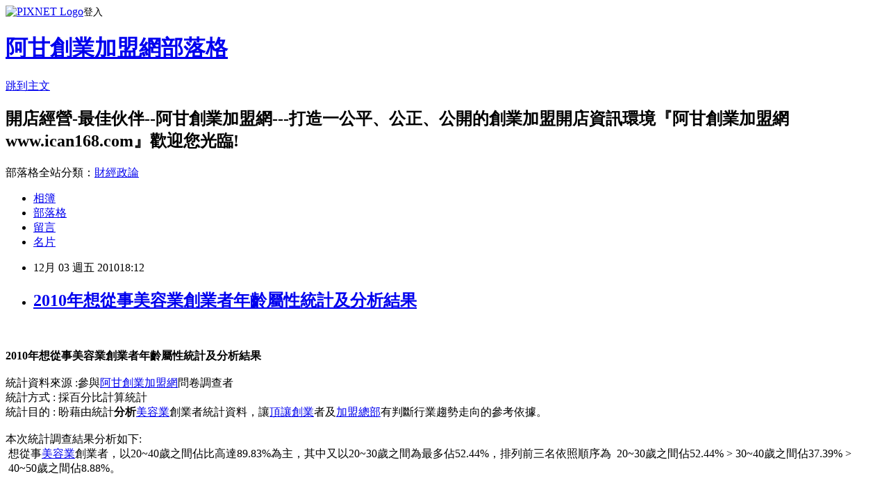

--- FILE ---
content_type: text/html; charset=utf-8
request_url: https://ican168blog.pixnet.net/blog/posts/1026123919
body_size: 25524
content:
<!DOCTYPE html><html lang="zh-TW"><head><meta charSet="utf-8"/><meta name="viewport" content="width=device-width, initial-scale=1"/><link rel="stylesheet" href="https://static.1px.tw/blog-next/_next/static/chunks/b1e52b495cc0137c.css" data-precedence="next"/><link rel="stylesheet" href="https://static.1px.tw/blog-next/public/fix.css?v=202601280444" type="text/css" data-precedence="medium"/><link rel="stylesheet" href="https://s3.1px.tw/blog/theme/choc/iframe-popup.css?v=202601280444" type="text/css" data-precedence="medium"/><link rel="stylesheet" href="https://s3.1px.tw/blog/theme/choc/plugins.min.css?v=202601280444" type="text/css" data-precedence="medium"/><link rel="stylesheet" href="https://s3.1px.tw/blog/theme/choc/openid-comment.css?v=202601280444" type="text/css" data-precedence="medium"/><link rel="stylesheet" href="https://s3.1px.tw/blog/theme/choc/style.min.css?v=202601280444" type="text/css" data-precedence="medium"/><link rel="stylesheet" href="https://s3.1px.tw/blog/theme/choc/main.min.css?v=202601280444" type="text/css" data-precedence="medium"/><link rel="stylesheet" href="https://pimg.1px.tw/ican168blog/assets/ican168blog.css?v=202601280444" type="text/css" data-precedence="medium"/><link rel="stylesheet" href="https://s3.1px.tw/blog/theme/choc/author-info.css?v=202601280444" type="text/css" data-precedence="medium"/><link rel="stylesheet" href="https://s3.1px.tw/blog/theme/choc/idlePop.min.css?v=202601280444" type="text/css" data-precedence="medium"/><link rel="preload" as="script" fetchPriority="low" href="https://static.1px.tw/blog-next/_next/static/chunks/94688e2baa9fea03.js"/><script src="https://static.1px.tw/blog-next/_next/static/chunks/41eaa5427c45ebcc.js" async=""></script><script src="https://static.1px.tw/blog-next/_next/static/chunks/e2c6231760bc85bd.js" async=""></script><script src="https://static.1px.tw/blog-next/_next/static/chunks/94bde6376cf279be.js" async=""></script><script src="https://static.1px.tw/blog-next/_next/static/chunks/426b9d9d938a9eb4.js" async=""></script><script src="https://static.1px.tw/blog-next/_next/static/chunks/turbopack-5021d21b4b170dda.js" async=""></script><script src="https://static.1px.tw/blog-next/_next/static/chunks/ff1a16fafef87110.js" async=""></script><script src="https://static.1px.tw/blog-next/_next/static/chunks/e308b2b9ce476a3e.js" async=""></script><script src="https://static.1px.tw/blog-next/_next/static/chunks/169ce1e25068f8ff.js" async=""></script><script src="https://static.1px.tw/blog-next/_next/static/chunks/d3c6eed28c1dd8e2.js" async=""></script><script src="https://static.1px.tw/blog-next/_next/static/chunks/d4d39cfc2a072218.js" async=""></script><script src="https://static.1px.tw/blog-next/_next/static/chunks/6a5d72c05b9cd4ba.js" async=""></script><script src="https://static.1px.tw/blog-next/_next/static/chunks/8af6103cf1375f47.js" async=""></script><script src="https://static.1px.tw/blog-next/_next/static/chunks/e90cbf588986111c.js" async=""></script><script src="https://static.1px.tw/blog-next/_next/static/chunks/6fc86f1438482192.js" async=""></script><script src="https://static.1px.tw/blog-next/_next/static/chunks/6d1100e43ad18157.js" async=""></script><script src="https://static.1px.tw/blog-next/_next/static/chunks/c2622454eda6e045.js" async=""></script><script src="https://static.1px.tw/blog-next/_next/static/chunks/ed01c75076819ebd.js" async=""></script><script src="https://static.1px.tw/blog-next/_next/static/chunks/a4df8fc19a9a82e6.js" async=""></script><title>2010年想從事美容業創業者年齡屬性統計及分析結果</title><meta name="description" content=" 2010年想從事美容業創業者年齡屬性統計及分析結果 統計資料來源 :參與阿甘創業加盟網問卷調查者 統計方式 : 採百分比計算統計 統計目的 : 盼藉由統計分析美容業創業者統計資料，讓頂讓創業者及加盟總部有判斷行業趨勢走向的參考依據。本次統計調查結果分析如下: 想從事美容業創業者，以20~40歲之間佔比高達89.83%為主，其中又以20~30歲之間為最多佔52.44%，排列前三名依照順序為  20~30歲之間佔52.44% &amp;gt; 30~40歲之間佔37.39% &amp;gt;  40~50歲之間佔8.88%。 "/><meta name="author" content="阿甘創業加盟網部落格"/><meta name="google-adsense-platform-account" content="pub-2647689032095179"/><meta name="fb:app_id" content="101730233200171"/><link rel="canonical" href="https://ican168blog.pixnet.net/blog/posts/1026123919"/><meta property="og:title" content="2010年想從事美容業創業者年齡屬性統計及分析結果"/><meta property="og:description" content=" 2010年想從事美容業創業者年齡屬性統計及分析結果 統計資料來源 :參與阿甘創業加盟網問卷調查者 統計方式 : 採百分比計算統計 統計目的 : 盼藉由統計分析美容業創業者統計資料，讓頂讓創業者及加盟總部有判斷行業趨勢走向的參考依據。本次統計調查結果分析如下: 想從事美容業創業者，以20~40歲之間佔比高達89.83%為主，其中又以20~30歲之間為最多佔52.44%，排列前三名依照順序為  20~30歲之間佔52.44% &amp;gt; 30~40歲之間佔37.39% &amp;gt;  40~50歲之間佔8.88%。 "/><meta property="og:url" content="https://ican168blog.pixnet.net/blog/posts/1026123919"/><meta property="og:image" content="http://icantw.brinkster.net/line02.gif"/><meta property="og:type" content="article"/><meta name="twitter:card" content="summary_large_image"/><meta name="twitter:title" content="2010年想從事美容業創業者年齡屬性統計及分析結果"/><meta name="twitter:description" content=" 2010年想從事美容業創業者年齡屬性統計及分析結果 統計資料來源 :參與阿甘創業加盟網問卷調查者 統計方式 : 採百分比計算統計 統計目的 : 盼藉由統計分析美容業創業者統計資料，讓頂讓創業者及加盟總部有判斷行業趨勢走向的參考依據。本次統計調查結果分析如下: 想從事美容業創業者，以20~40歲之間佔比高達89.83%為主，其中又以20~30歲之間為最多佔52.44%，排列前三名依照順序為  20~30歲之間佔52.44% &amp;gt; 30~40歲之間佔37.39% &amp;gt;  40~50歲之間佔8.88%。 "/><meta name="twitter:image" content="http://icantw.brinkster.net/line02.gif"/><link rel="icon" href="/favicon.ico?favicon.a62c60e0.ico" sizes="32x32" type="image/x-icon"/><script src="https://static.1px.tw/blog-next/_next/static/chunks/a6dad97d9634a72d.js" noModule=""></script></head><body><!--$--><!--/$--><!--$?--><template id="B:0"></template><!--/$--><script>requestAnimationFrame(function(){$RT=performance.now()});</script><script src="https://static.1px.tw/blog-next/_next/static/chunks/94688e2baa9fea03.js" id="_R_" async=""></script><div hidden id="S:0"><script id="pixnet-vars">
        window.PIXNET = {
          post_id: "1026123919",
          name: "ican168blog",
          user_id: 0,
          blog_id: "416424",
          display_ads: true,
          ad_options: {"chictrip":false}
        };
      </script><script type="text/javascript" src="https://code.jquery.com/jquery-latest.min.js"></script><script id="json-ld-article-script" type="application/ld+json">{"@context":"https:\u002F\u002Fschema.org","@type":"BlogPosting","isAccessibleForFree":true,"mainEntityOfPage":{"@type":"WebPage","@id":"https:\u002F\u002Fican168blog.pixnet.net\u002Fblog\u002Fposts\u002F1026123919"},"headline":"2010年想從事美容業創業者年齡屬性統計及分析結果","description":"\u003Cimg src=\"http:\u002F\u002Ficantw.brinkster.net\u002Fline02.gif\" alt=\"\" width=\"209\" height=\"10\" \u002F\u003E\u003Cbr \u002F\u003E \u003Cbr\u003E\u003Cdiv id=\"content\"\u003E\u003Cbr\u003E\u003Cdiv class=\"blog\"\u003E\u003Cbr\u003E\u003Cdiv class=\"blogbody\"\u003E\u003Cbr\u003E\u003Cp align=\"left\"\u003E\u003Cstrong\u003E2010年想從事美容業創業者年齡屬性統計及分析結果\u003C\u002Fstrong\u003E\u003Cbr\u003E \u003Cbr\u003E統計資料來源 :參與\u003Cspan style=\"color: #cc6600;\"\u003E\u003Ca href=\"http:\u002F\u002Fwww.ican168.com\u002F\"\u003E阿甘創業加盟網\u003C\u002Fa\u003E\u003C\u002Fspan\u003E問卷調查者 \u003Cbr\u003E統計方式 : 採百分比計算統計 \u003Cbr\u003E統計目的 : 盼藉由統計\u003Cspan style=\"color: #cc6600;\"\u003E\u003Cstrong style=\"font-weight: 400;\"\u003E\u003Cspan style=\"font-family: 新細明體; color: #000000; font-size: 12pt;\"\u003E分析\u003C\u002Fspan\u003E\u003C\u002Fstrong\u003E\u003C\u002Fspan\u003E\u003Cspan style=\"font-family: 新細明體; color: #000000; font-size: 12pt;\"\u003E\u003Ca href=\"http:\u002F\u002Ficantw.brinkster.net\u002Fcasebeauty.htm\"\u003E美容業\u003C\u002Fa\u003E\u003C\u002Fspan\u003E創業者統計資料，讓\u003Ca href=\"http:\u002F\u002Ficantw.brinkster.net\u002Fsalestoreasp.asp\"\u003E頂讓創業\u003C\u002Fa\u003E者及\u003Cspan style=\"color: #cc6600;\"\u003E\u003Ca href=\"http:\u002F\u002Ficantw.brinkster.net\u002Fitemindex.asp?z=kindex.asp\"\u003E加盟總部\u003C\u002Fa\u003E\u003C\u002Fspan\u003E有判斷行業趨勢走向的參考依據。\u003Cbr\u003E本次統計調查結果分析如下:\u003Cspan style=\"color: #cc6600;\"\u003E\u003Cspan style=\"color: #000000;\"\u003E\u003Cbr\u003E 想從事\u003C\u002Fspan\u003E\u003Cspan style=\"font-family: 新細明體; color: #000000; font-size: 12pt;\"\u003E\u003Ca href=\"http:\u002F\u002Ficantw.brinkster.net\u002Fcasebeauty.htm\"\u003E美容業\u003C\u002Fa\u003E\u003C\u002Fspan\u003E\u003Cspan style=\"color: #000000;\"\u003E創業者\u003C\u002Fspan\u003E\u003C\u002Fspan\u003E，以20~40歲之間佔比高達89.83%為主，其中又以20~30歲之間為最多佔52.44%，排列前三名依照順序為\u003Cspan style=\"font-size: 10pt;\"\u003E  \u003C\u002Fspan\u003E20~30歲之間佔52.44%\u003Cspan style=\"font-size: 10pt;\"\u003E \u003C\u002Fspan\u003E&gt;\u003Cspan style=\"font-size: 10pt;\"\u003E \u003C\u002Fspan\u003E30~40歲之間佔37.39% &gt;\u003Cspan style=\"font-size: 10pt;\"\u003E \u003C\u002Fspan\u003E 40~50歲之間佔8.88%。\u003Cbr\u003E \u003C\u002Fp\u003E\u003Cbr\u003E\u003C\u002Fdiv\u003E\u003Cbr\u003E\u003C\u002Fdiv\u003E\u003Cbr\u003E\u003C\u002Fdiv\u003E\u003Cbr\u003E","articleBody":"\u003Cp\u003E&nbsp;\u003C\u002Fp\u003E\n\u003Cdiv id=\"area\"\u003E\n\u003Cdiv id=\"stage\"\u003E\n\u003Cdiv id=\"content\"\u003E\n\u003Cdiv class=\"blog\"\u003E\n\u003Cdiv class=\"blogbody\"\u003E\n\u003Cp align=\"left\"\u003E\u003Cstrong\u003E2010年想從事美容業創業者年齡屬性統計及分析結果\u003C\u002Fstrong\u003E\u003Cbr \u002F\u003E&nbsp;\u003Cbr \u002F\u003E統計資料來源 :參與\u003Cspan style=\"color: #cc6600;\"\u003E\u003Ca href=\"http:\u002F\u002Fwww.ican168.com\u002F\"\u003E阿甘創業加盟網\u003C\u002Fa\u003E\u003C\u002Fspan\u003E問卷調查者 \u003Cbr \u002F\u003E統計方式 : 採百分比計算統計 \u003Cbr \u002F\u003E統計目的 : 盼藉由統計\u003Cspan style=\"color: #cc6600;\"\u003E\u003Cstrong style=\"font-weight: 400;\"\u003E\u003Cspan style=\"font-family: 新細明體; color: #000000; font-size: 12pt;\"\u003E分析\u003C\u002Fspan\u003E\u003C\u002Fstrong\u003E\u003C\u002Fspan\u003E\u003Cspan style=\"font-family: 新細明體; color: #000000; font-size: 12pt;\"\u003E\u003Ca href=\"http:\u002F\u002Ficantw.brinkster.net\u002Fcasebeauty.htm\"\u003E美容業\u003C\u002Fa\u003E\u003C\u002Fspan\u003E創業者統計資料，讓\u003Ca href=\"http:\u002F\u002Ficantw.brinkster.net\u002Fsalestoreasp.asp\"\u003E頂讓創業\u003C\u002Fa\u003E者及\u003Cspan style=\"color: #cc6600;\"\u003E\u003Ca href=\"http:\u002F\u002Ficantw.brinkster.net\u002Fitemindex.asp?z=kindex.asp\"\u003E加盟總部\u003C\u002Fa\u003E\u003C\u002Fspan\u003E有判斷行業趨勢走向的參考依據。\u003Cbr \u002F\u003E\u003Cbr \u002F\u003E本次統計調查結果分析如下:\u003Cspan style=\"color: #cc6600;\"\u003E\u003Cspan style=\"color: #000000;\"\u003E\u003Cbr \u002F\u003E&nbsp;想從事\u003C\u002Fspan\u003E\u003Cspan style=\"font-family: 新細明體; color: #000000; font-size: 12pt;\"\u003E\u003Ca href=\"http:\u002F\u002Ficantw.brinkster.net\u002Fcasebeauty.htm\"\u003E美容業\u003C\u002Fa\u003E\u003C\u002Fspan\u003E\u003Cspan style=\"color: #000000;\"\u003E創業者\u003C\u002Fspan\u003E\u003C\u002Fspan\u003E，以20~40歲之間佔比高達89.83%為主，其中又以20~30歲之間為最多佔52.44%，排列前三名依照順序為\u003Cspan style=\"font-size: 10pt;\"\u003E&nbsp; \u003C\u002Fspan\u003E20~30歲之間佔52.44%\u003Cspan style=\"font-size: 10pt;\"\u003E \u003C\u002Fspan\u003E&gt;\u003Cspan style=\"font-size: 10pt;\"\u003E \u003C\u002Fspan\u003E30~40歲之間佔37.39% &gt;\u003Cspan style=\"font-size: 10pt;\"\u003E \u003C\u002Fspan\u003E&nbsp;40~50歲之間佔8.88%。\u003Cbr \u002F\u003E&nbsp;\u003C\u002Fp\u003E\n\u003C\u002Fdiv\u003E\n\u003C\u002Fdiv\u003E\n\u003C\u002Fdiv\u003E\n\u003C\u002Fdiv\u003E\n\u003C\u002Fdiv\u003E\n\u003Ctable id=\"table2\" style=\"width: 562px; height: 9px;\" border=\"1\" cellspacing=\"0\" cellpadding=\"0\" align=\"center\"\u003E\n\u003Ctbody\u003E\n\u003Ctr bgcolor=\"#800000\"\u003E\n\u003Ctd colspan=\"4\" width=\"405\" height=\"1\" align=\"center\" bgcolor=\"#008000\"\u003E\n\u003Cp align=\"left\"\u003E\u003Cspan style=\"font-size: small;\"\u003E\u003Cstrong\u003E\u003Cspan style=\"color: #ffffff;\"\u003E調查主題\u003C\u002Fspan\u003E:\u003Cspan style=\"color: #cc6600;\"\u003E想從事美容創業者年齡屬性分析\u003C\u002Fspan\u003E \u003Cbr \u002F\u003E\u003Cspan style=\"color: #ffffff;\"\u003E調查期間\u003C\u002Fspan\u003E:\u003C\u002Fstrong\u003E\u003Cspan style=\"color: #cc6600;\"\u003E9\u002F1\u002F2004--12\u002F3\u002F2010\u003C\u002Fspan\u003E \u003Cbr \u002F\u003E\u003C\u002Fspan\u003E\u003Cstrong\u003E\u003Cspan style=\"font-size: small;\"\u003E\u003Cspan style=\"color: #ffffff;\"\u003E參與調查人數\u003C\u002Fspan\u003E:\u003C\u002Fspan\u003E\u003Cspan style=\"color: #cc6600;\"\u003E2645\u003C\u002Fspan\u003E\u003C\u002Fstrong\u003E \u003C\u002Fp\u003E\n\u003C\u002Ftd\u003E\n\u003C\u002Ftr\u003E\n\u003Ctr bgcolor=\"#800000\"\u003E\n\u003Ctd colspan=\"2\" width=\"194\" height=\"1\" align=\"center\" bgcolor=\"#008000\"\u003E\u003Cspan style=\"color: #ffffff;\"\u003E\u003Cfont color=\"#ffffff\"\u003E\n\u003Cp align=\"center\"\u003E\u003Cspan style=\"color: #ffffff; font-size: x-small;\"\u003E統計項目\u003C\u002Fspan\u003E\u003C\u002Fp\u003E\n\u003C\u002Ffont\u003E\u003C\u002Fspan\u003E\n\u003Cp align=\"center\"\u003E&nbsp;\u003C\u002Fp\u003E\n\u003C\u002Ftd\u003E\n\u003Ctd width=\"35\" height=\"1\" align=\"center\" bgcolor=\"#008000\"\u003E\u003Cspan style=\"color: #ffffff; font-size: x-small;\"\u003E人數分佈\u003C\u002Fspan\u003E \u003C\u002Ftd\u003E\n\u003Ctd width=\"76\" height=\"1\" align=\"center\" bgcolor=\"#008000\"\u003E\u003Cspan style=\"color: #ffffff;\"\u003E\u003Cfont color=\"#ffffff\"\u003E\n\u003Cp align=\"center\"\u003E\u003Cspan style=\"font-size: x-small;\"\u003E▼ 比率(100%)\u003C\u002Fspan\u003E\u003C\u002Fp\u003E\n\u003C\u002Ffont\u003E\u003C\u002Fspan\u003E\n\u003Cp align=\"center\"\u003E&nbsp;\u003C\u002Fp\u003E\n\u003C\u002Ftd\u003E\n\u003C\u002Ftr\u003E\n\u003Ctr bgcolor=\"#ecf5ff\"\u003E\n\u003Ctd width=\"78\" height=\"18\" align=\"left\"\u003E\u003Cspan style=\"font-size: x-small;\"\u003E美容 \u003C\u002Fspan\u003E\u003C\u002Ftd\u003E\n\u003Ctd width=\"124\" height=\"18\" align=\"left\"\u003E\u003Cspan style=\"font-size: x-small;\"\u003E20~30歲之間 \u003C\u002Fspan\u003E\u003C\u002Ftd\u003E\n\u003Ctd width=\"11\" height=\"18\" align=\"center\"\u003E\u003Cspan style=\"color: #cc6600; font-size: x-small;\"\u003E\u003Cfont size=\"2\" color=\"#cc6600\"\u003E\n\u003Cp align=\"center\"\u003E1387 \u003C\u002Fp\u003E\n\u003C\u002Ffont\u003E\u003C\u002Fspan\u003E\n\u003Cp align=\"center\"\u003E&nbsp;\u003C\u002Fp\u003E\n\u003C\u002Ftd\u003E\n\u003Ctd width=\"234\" height=\"18\"\u003E\u003Cimg src=\"http:\u002F\u002Ficantw.brinkster.net\u002Fline02.gif\" alt=\"\" width=\"209\" height=\"10\" \u002F\u003E\u003Cspan class=\"small913\" style=\"color: #6666ff;\"\u003E\u003Cstrong\u003E \u003Cspan style=\"font-size: x-small;\"\u003E52.44\u003C\u002Fspan\u003E%\u003C\u002Fstrong\u003E\u003C\u002Fspan\u003E\u003C\u002Ftd\u003E\n\u003C\u002Ftr\u003E\n\u003Ctr bgcolor=\"#ecf5ff\"\u003E\n\u003Ctd width=\"78\" height=\"18\" align=\"left\"\u003E\u003Cspan style=\"font-size: x-small;\"\u003E美容 \u003C\u002Fspan\u003E\u003C\u002Ftd\u003E\n\u003Ctd width=\"124\" height=\"18\" align=\"left\"\u003E\u003Cspan style=\"font-size: x-small;\"\u003E20歲以下 \u003C\u002Fspan\u003E\u003C\u002Ftd\u003E\n\u003Ctd width=\"11\" height=\"18\" align=\"center\"\u003E\u003Cspan style=\"color: #cc6600; font-size: x-small;\"\u003E\u003Cfont size=\"2\" color=\"#cc6600\"\u003E\n\u003Cp align=\"center\"\u003E1 \u003C\u002Fp\u003E\n\u003C\u002Ffont\u003E\u003C\u002Fspan\u003E\n\u003Cp align=\"center\"\u003E&nbsp;\u003C\u002Fp\u003E\n\u003C\u002Ftd\u003E\n\u003Ctd width=\"234\" height=\"18\"\u003E\u003Cimg src=\"http:\u002F\u002Ficantw.brinkster.net\u002Fline02.gif\" alt=\"\" width=\"0.16\" height=\"10\" \u002F\u003E\u003Cspan class=\"small913\" style=\"color: #6666ff;\"\u003E\u003Cstrong\u003E \u003Cspan style=\"font-size: x-small;\"\u003E0.04\u003C\u002Fspan\u003E%\u003C\u002Fstrong\u003E\u003C\u002Fspan\u003E\u003C\u002Ftd\u003E\n\u003C\u002Ftr\u003E\n\u003Ctr bgcolor=\"#ecf5ff\"\u003E\n\u003Ctd width=\"78\" height=\"18\" align=\"left\"\u003E\u003Cspan style=\"font-size: x-small;\"\u003E美容 \u003C\u002Fspan\u003E\u003C\u002Ftd\u003E\n\u003Ctd width=\"124\" height=\"18\" align=\"left\"\u003E\u003Cspan style=\"font-size: x-small;\"\u003E30~40歲之間 \u003C\u002Fspan\u003E\u003C\u002Ftd\u003E\n\u003Ctd width=\"11\" height=\"18\" align=\"center\"\u003E\u003Cspan style=\"color: #cc6600; font-size: x-small;\"\u003E\u003Cfont size=\"2\" color=\"#cc6600\"\u003E\n\u003Cp align=\"center\"\u003E989 \u003C\u002Fp\u003E\n\u003C\u002Ffont\u003E\u003C\u002Fspan\u003E\n\u003Cp align=\"center\"\u003E&nbsp;\u003C\u002Fp\u003E\n\u003C\u002Ftd\u003E\n\u003Ctd width=\"234\" height=\"18\"\u003E\u003Cimg src=\"http:\u002F\u002Ficantw.brinkster.net\u002Fline02.gif\" alt=\"\" width=\"149\" height=\"10\" \u002F\u003E\u003Cspan class=\"small913\" style=\"color: #6666ff;\"\u003E\u003Cstrong\u003E \u003Cspan style=\"font-size: x-small;\"\u003E37.39\u003C\u002Fspan\u003E%\u003C\u002Fstrong\u003E\u003C\u002Fspan\u003E\u003C\u002Ftd\u003E\n\u003C\u002Ftr\u003E\n\u003Ctr bgcolor=\"#ecf5ff\"\u003E\n\u003Ctd width=\"78\" height=\"18\" align=\"left\"\u003E\u003Cspan style=\"font-size: x-small;\"\u003E美容 \u003C\u002Fspan\u003E\u003C\u002Ftd\u003E\n\u003Ctd width=\"124\" height=\"18\" align=\"left\"\u003E\u003Cspan style=\"font-size: x-small;\"\u003E40~50歲之間 \u003C\u002Fspan\u003E\u003C\u002Ftd\u003E\n\u003Ctd width=\"11\" height=\"18\" align=\"center\"\u003E\u003Cspan style=\"color: #cc6600; font-size: x-small;\"\u003E\u003Cfont size=\"2\" color=\"#cc6600\"\u003E\n\u003Cp align=\"center\"\u003E235 \u003C\u002Fp\u003E\n\u003C\u002Ffont\u003E\u003C\u002Fspan\u003E\n\u003Cp align=\"center\"\u003E&nbsp;\u003C\u002Fp\u003E\n\u003C\u002Ftd\u003E\n\u003Ctd width=\"234\" height=\"18\"\u003E\u003Cimg src=\"http:\u002F\u002Ficantw.brinkster.net\u002Fline02.gif\" alt=\"\" width=\"35\" height=\"10\" \u002F\u003E\u003Cspan class=\"small913\" style=\"color: #6666ff;\"\u003E\u003Cstrong\u003E \u003Cspan style=\"font-size: x-small;\"\u003E8.88\u003C\u002Fspan\u003E%\u003C\u002Fstrong\u003E\u003C\u002Fspan\u003E\u003C\u002Ftd\u003E\n\u003C\u002Ftr\u003E\n\u003Ctr bgcolor=\"#ecf5ff\"\u003E\n\u003Ctd width=\"78\" height=\"18\" align=\"left\"\u003E\u003Cspan style=\"font-size: x-small;\"\u003E美容 \u003C\u002Fspan\u003E\u003C\u002Ftd\u003E\n\u003Ctd width=\"124\" height=\"18\" align=\"left\"\u003E\u003Cspan style=\"font-size: x-small;\"\u003E50歲以上 \u003C\u002Fspan\u003E\u003C\u002Ftd\u003E\n\u003Ctd width=\"11\" height=\"18\" align=\"center\"\u003E\u003Cspan style=\"color: #cc6600; font-size: x-small;\"\u003E\u003Cfont size=\"2\" color=\"#cc6600\"\u003E\n\u003Cp align=\"center\"\u003E33 \u003C\u002Fp\u003E\n\u003C\u002Ffont\u003E\u003C\u002Fspan\u003E\n\u003Cp align=\"center\"\u003E&nbsp;\u003C\u002Fp\u003E\n\u003C\u002Ftd\u003E\n\u003Ctd width=\"234\" height=\"18\"\u003E\u003Cimg src=\"http:\u002F\u002Ficantw.brinkster.net\u002Fline02.gif\" alt=\"\" width=\"5\" height=\"10\" \u002F\u003E\u003Cspan class=\"small913\" style=\"color: #6666ff;\"\u003E\u003Cstrong\u003E \u003Cspan style=\"font-size: x-small;\"\u003E1.25\u003C\u002Fspan\u003E%\u003C\u002Fstrong\u003E\u003C\u002Fspan\u003E\u003C\u002Ftd\u003E\n\u003C\u002Ftr\u003E\n\u003C\u002Ftbody\u003E\n\u003C\u002Ftable\u003E","image":["http:\u002F\u002Ficantw.brinkster.net\u002Fline02.gif"],"author":{"@type":"Person","name":"阿甘創業加盟網部落格","url":"https:\u002F\u002Fwww.pixnet.net\u002Fpcard\u002Fican168blog"},"publisher":{"@type":"Organization","name":"阿甘創業加盟網部落格","logo":{"@type":"ImageObject","url":"https:\u002F\u002Fs3.1px.tw\u002Fblog\u002Fcommon\u002Favatar\u002Fblog_cover_light.jpg"}},"datePublished":"2010-12-03T10:12:56.000Z","dateModified":"","keywords":[],"articleSection":"創業加盟開店知識"}</script><template id="P:1"></template><template id="P:2"></template><template id="P:3"></template><section aria-label="Notifications alt+T" tabindex="-1" aria-live="polite" aria-relevant="additions text" aria-atomic="false"></section></div><script>(self.__next_f=self.__next_f||[]).push([0])</script><script>self.__next_f.push([1,"1:\"$Sreact.fragment\"\n3:I[39756,[\"https://static.1px.tw/blog-next/_next/static/chunks/ff1a16fafef87110.js\",\"https://static.1px.tw/blog-next/_next/static/chunks/e308b2b9ce476a3e.js\"],\"default\"]\n4:I[53536,[\"https://static.1px.tw/blog-next/_next/static/chunks/ff1a16fafef87110.js\",\"https://static.1px.tw/blog-next/_next/static/chunks/e308b2b9ce476a3e.js\"],\"default\"]\n6:I[97367,[\"https://static.1px.tw/blog-next/_next/static/chunks/ff1a16fafef87110.js\",\"https://static.1px.tw/blog-next/_next/static/chunks/e308b2b9ce476a3e.js\"],\"OutletBoundary\"]\n8:I[97367,[\"https://static.1px.tw/blog-next/_next/static/chunks/ff1a16fafef87110.js\",\"https://static.1px.tw/blog-next/_next/static/chunks/e308b2b9ce476a3e.js\"],\"ViewportBoundary\"]\na:I[97367,[\"https://static.1px.tw/blog-next/_next/static/chunks/ff1a16fafef87110.js\",\"https://static.1px.tw/blog-next/_next/static/chunks/e308b2b9ce476a3e.js\"],\"MetadataBoundary\"]\nc:I[63491,[\"https://static.1px.tw/blog-next/_next/static/chunks/169ce1e25068f8ff.js\",\"https://static.1px.tw/blog-next/_next/static/chunks/d3c6eed28c1dd8e2.js\"],\"default\"]\n:HL[\"https://static.1px.tw/blog-next/_next/static/chunks/b1e52b495cc0137c.css\",\"style\"]\n"])</script><script>self.__next_f.push([1,"0:{\"P\":null,\"b\":\"g7XO8xpW74PLtBwQBuX1x\",\"c\":[\"\",\"blog\",\"posts\",\"1026123919\"],\"q\":\"\",\"i\":false,\"f\":[[[\"\",{\"children\":[\"blog\",{\"children\":[\"posts\",{\"children\":[[\"id\",\"1026123919\",\"d\"],{\"children\":[\"__PAGE__\",{}]}]}]}]},\"$undefined\",\"$undefined\",true],[[\"$\",\"$1\",\"c\",{\"children\":[[[\"$\",\"script\",\"script-0\",{\"src\":\"https://static.1px.tw/blog-next/_next/static/chunks/d4d39cfc2a072218.js\",\"async\":true,\"nonce\":\"$undefined\"}],[\"$\",\"script\",\"script-1\",{\"src\":\"https://static.1px.tw/blog-next/_next/static/chunks/6a5d72c05b9cd4ba.js\",\"async\":true,\"nonce\":\"$undefined\"}],[\"$\",\"script\",\"script-2\",{\"src\":\"https://static.1px.tw/blog-next/_next/static/chunks/8af6103cf1375f47.js\",\"async\":true,\"nonce\":\"$undefined\"}]],\"$L2\"]}],{\"children\":[[\"$\",\"$1\",\"c\",{\"children\":[null,[\"$\",\"$L3\",null,{\"parallelRouterKey\":\"children\",\"error\":\"$undefined\",\"errorStyles\":\"$undefined\",\"errorScripts\":\"$undefined\",\"template\":[\"$\",\"$L4\",null,{}],\"templateStyles\":\"$undefined\",\"templateScripts\":\"$undefined\",\"notFound\":\"$undefined\",\"forbidden\":\"$undefined\",\"unauthorized\":\"$undefined\"}]]}],{\"children\":[[\"$\",\"$1\",\"c\",{\"children\":[null,[\"$\",\"$L3\",null,{\"parallelRouterKey\":\"children\",\"error\":\"$undefined\",\"errorStyles\":\"$undefined\",\"errorScripts\":\"$undefined\",\"template\":[\"$\",\"$L4\",null,{}],\"templateStyles\":\"$undefined\",\"templateScripts\":\"$undefined\",\"notFound\":\"$undefined\",\"forbidden\":\"$undefined\",\"unauthorized\":\"$undefined\"}]]}],{\"children\":[[\"$\",\"$1\",\"c\",{\"children\":[null,[\"$\",\"$L3\",null,{\"parallelRouterKey\":\"children\",\"error\":\"$undefined\",\"errorStyles\":\"$undefined\",\"errorScripts\":\"$undefined\",\"template\":[\"$\",\"$L4\",null,{}],\"templateStyles\":\"$undefined\",\"templateScripts\":\"$undefined\",\"notFound\":\"$undefined\",\"forbidden\":\"$undefined\",\"unauthorized\":\"$undefined\"}]]}],{\"children\":[[\"$\",\"$1\",\"c\",{\"children\":[\"$L5\",[[\"$\",\"link\",\"0\",{\"rel\":\"stylesheet\",\"href\":\"https://static.1px.tw/blog-next/_next/static/chunks/b1e52b495cc0137c.css\",\"precedence\":\"next\",\"crossOrigin\":\"$undefined\",\"nonce\":\"$undefined\"}],[\"$\",\"script\",\"script-0\",{\"src\":\"https://static.1px.tw/blog-next/_next/static/chunks/6fc86f1438482192.js\",\"async\":true,\"nonce\":\"$undefined\"}],[\"$\",\"script\",\"script-1\",{\"src\":\"https://static.1px.tw/blog-next/_next/static/chunks/6d1100e43ad18157.js\",\"async\":true,\"nonce\":\"$undefined\"}],[\"$\",\"script\",\"script-2\",{\"src\":\"https://static.1px.tw/blog-next/_next/static/chunks/c2622454eda6e045.js\",\"async\":true,\"nonce\":\"$undefined\"}],[\"$\",\"script\",\"script-3\",{\"src\":\"https://static.1px.tw/blog-next/_next/static/chunks/ed01c75076819ebd.js\",\"async\":true,\"nonce\":\"$undefined\"}],[\"$\",\"script\",\"script-4\",{\"src\":\"https://static.1px.tw/blog-next/_next/static/chunks/a4df8fc19a9a82e6.js\",\"async\":true,\"nonce\":\"$undefined\"}]],[\"$\",\"$L6\",null,{\"children\":\"$@7\"}]]}],{},null,false,false]},null,false,false]},null,false,false]},null,false,false]},null,false,false],[\"$\",\"$1\",\"h\",{\"children\":[null,[\"$\",\"$L8\",null,{\"children\":\"$@9\"}],[\"$\",\"$La\",null,{\"children\":\"$@b\"}],null]}],false]],\"m\":\"$undefined\",\"G\":[\"$c\",[]],\"S\":false}\n"])</script><script>self.__next_f.push([1,"9:[[\"$\",\"meta\",\"0\",{\"charSet\":\"utf-8\"}],[\"$\",\"meta\",\"1\",{\"name\":\"viewport\",\"content\":\"width=device-width, initial-scale=1\"}]]\n"])</script><script>self.__next_f.push([1,"d:I[79520,[\"https://static.1px.tw/blog-next/_next/static/chunks/d4d39cfc2a072218.js\",\"https://static.1px.tw/blog-next/_next/static/chunks/6a5d72c05b9cd4ba.js\",\"https://static.1px.tw/blog-next/_next/static/chunks/8af6103cf1375f47.js\"],\"\"]\n10:I[2352,[\"https://static.1px.tw/blog-next/_next/static/chunks/d4d39cfc2a072218.js\",\"https://static.1px.tw/blog-next/_next/static/chunks/6a5d72c05b9cd4ba.js\",\"https://static.1px.tw/blog-next/_next/static/chunks/8af6103cf1375f47.js\"],\"AdultWarningModal\"]\n11:I[69182,[\"https://static.1px.tw/blog-next/_next/static/chunks/d4d39cfc2a072218.js\",\"https://static.1px.tw/blog-next/_next/static/chunks/6a5d72c05b9cd4ba.js\",\"https://static.1px.tw/blog-next/_next/static/chunks/8af6103cf1375f47.js\"],\"HydrationComplete\"]\n12:I[12985,[\"https://static.1px.tw/blog-next/_next/static/chunks/d4d39cfc2a072218.js\",\"https://static.1px.tw/blog-next/_next/static/chunks/6a5d72c05b9cd4ba.js\",\"https://static.1px.tw/blog-next/_next/static/chunks/8af6103cf1375f47.js\"],\"NuqsAdapter\"]\n13:I[82782,[\"https://static.1px.tw/blog-next/_next/static/chunks/d4d39cfc2a072218.js\",\"https://static.1px.tw/blog-next/_next/static/chunks/6a5d72c05b9cd4ba.js\",\"https://static.1px.tw/blog-next/_next/static/chunks/8af6103cf1375f47.js\"],\"RefineContext\"]\n14:I[29306,[\"https://static.1px.tw/blog-next/_next/static/chunks/d4d39cfc2a072218.js\",\"https://static.1px.tw/blog-next/_next/static/chunks/6a5d72c05b9cd4ba.js\",\"https://static.1px.tw/blog-next/_next/static/chunks/8af6103cf1375f47.js\",\"https://static.1px.tw/blog-next/_next/static/chunks/e90cbf588986111c.js\",\"https://static.1px.tw/blog-next/_next/static/chunks/d3c6eed28c1dd8e2.js\"],\"default\"]\n2:[\"$\",\"html\",null,{\"lang\":\"zh-TW\",\"children\":[[\"$\",\"$Ld\",null,{\"id\":\"google-tag-manager\",\"strategy\":\"afterInteractive\",\"children\":\"\\n(function(w,d,s,l,i){w[l]=w[l]||[];w[l].push({'gtm.start':\\nnew Date().getTime(),event:'gtm.js'});var f=d.getElementsByTagName(s)[0],\\nj=d.createElement(s),dl=l!='dataLayer'?'\u0026l='+l:'';j.async=true;j.src=\\n'https://www.googletagmanager.com/gtm.js?id='+i+dl;f.parentNode.insertBefore(j,f);\\n})(window,document,'script','dataLayer','GTM-TRLQMPKX');\\n  \"}],\"$Le\",\"$Lf\",[\"$\",\"body\",null,{\"children\":[[\"$\",\"$L10\",null,{\"display\":false}],[\"$\",\"$L11\",null,{}],[\"$\",\"$L12\",null,{\"children\":[\"$\",\"$L13\",null,{\"children\":[\"$\",\"$L3\",null,{\"parallelRouterKey\":\"children\",\"error\":\"$undefined\",\"errorStyles\":\"$undefined\",\"errorScripts\":\"$undefined\",\"template\":[\"$\",\"$L4\",null,{}],\"templateStyles\":\"$undefined\",\"templateScripts\":\"$undefined\",\"notFound\":[[\"$\",\"$L14\",null,{}],[]],\"forbidden\":\"$undefined\",\"unauthorized\":\"$undefined\"}]}]}]]}]]}]\n"])</script><script>self.__next_f.push([1,"e:null\nf:null\n"])</script><script>self.__next_f.push([1,"16:I[27201,[\"https://static.1px.tw/blog-next/_next/static/chunks/ff1a16fafef87110.js\",\"https://static.1px.tw/blog-next/_next/static/chunks/e308b2b9ce476a3e.js\"],\"IconMark\"]\n5:[[\"$\",\"script\",null,{\"id\":\"pixnet-vars\",\"children\":\"\\n        window.PIXNET = {\\n          post_id: \\\"1026123919\\\",\\n          name: \\\"ican168blog\\\",\\n          user_id: 0,\\n          blog_id: \\\"416424\\\",\\n          display_ads: true,\\n          ad_options: {\\\"chictrip\\\":false}\\n        };\\n      \"}],\"$L15\"]\n"])</script><script>self.__next_f.push([1,"b:[[\"$\",\"title\",\"0\",{\"children\":\"2010年想從事美容業創業者年齡屬性統計及分析結果\"}],[\"$\",\"meta\",\"1\",{\"name\":\"description\",\"content\":\" 2010年想從事美容業創業者年齡屬性統計及分析結果 統計資料來源 :參與阿甘創業加盟網問卷調查者 統計方式 : 採百分比計算統計 統計目的 : 盼藉由統計分析美容業創業者統計資料，讓頂讓創業者及加盟總部有判斷行業趨勢走向的參考依據。本次統計調查結果分析如下: 想從事美容業創業者，以20~40歲之間佔比高達89.83%為主，其中又以20~30歲之間為最多佔52.44%，排列前三名依照順序為  20~30歲之間佔52.44% \u0026gt; 30~40歲之間佔37.39% \u0026gt;  40~50歲之間佔8.88%。 \"}],[\"$\",\"meta\",\"2\",{\"name\":\"author\",\"content\":\"阿甘創業加盟網部落格\"}],[\"$\",\"meta\",\"3\",{\"name\":\"google-adsense-platform-account\",\"content\":\"pub-2647689032095179\"}],[\"$\",\"meta\",\"4\",{\"name\":\"fb:app_id\",\"content\":\"101730233200171\"}],[\"$\",\"link\",\"5\",{\"rel\":\"canonical\",\"href\":\"https://ican168blog.pixnet.net/blog/posts/1026123919\"}],[\"$\",\"meta\",\"6\",{\"property\":\"og:title\",\"content\":\"2010年想從事美容業創業者年齡屬性統計及分析結果\"}],[\"$\",\"meta\",\"7\",{\"property\":\"og:description\",\"content\":\" 2010年想從事美容業創業者年齡屬性統計及分析結果 統計資料來源 :參與阿甘創業加盟網問卷調查者 統計方式 : 採百分比計算統計 統計目的 : 盼藉由統計分析美容業創業者統計資料，讓頂讓創業者及加盟總部有判斷行業趨勢走向的參考依據。本次統計調查結果分析如下: 想從事美容業創業者，以20~40歲之間佔比高達89.83%為主，其中又以20~30歲之間為最多佔52.44%，排列前三名依照順序為  20~30歲之間佔52.44% \u0026gt; 30~40歲之間佔37.39% \u0026gt;  40~50歲之間佔8.88%。 \"}],[\"$\",\"meta\",\"8\",{\"property\":\"og:url\",\"content\":\"https://ican168blog.pixnet.net/blog/posts/1026123919\"}],[\"$\",\"meta\",\"9\",{\"property\":\"og:image\",\"content\":\"http://icantw.brinkster.net/line02.gif\"}],[\"$\",\"meta\",\"10\",{\"property\":\"og:type\",\"content\":\"article\"}],[\"$\",\"meta\",\"11\",{\"name\":\"twitter:card\",\"content\":\"summary_large_image\"}],[\"$\",\"meta\",\"12\",{\"name\":\"twitter:title\",\"content\":\"2010年想從事美容業創業者年齡屬性統計及分析結果\"}],[\"$\",\"meta\",\"13\",{\"name\":\"twitter:description\",\"content\":\" 2010年想從事美容業創業者年齡屬性統計及分析結果 統計資料來源 :參與阿甘創業加盟網問卷調查者 統計方式 : 採百分比計算統計 統計目的 : 盼藉由統計分析美容業創業者統計資料，讓頂讓創業者及加盟總部有判斷行業趨勢走向的參考依據。本次統計調查結果分析如下: 想從事美容業創業者，以20~40歲之間佔比高達89.83%為主，其中又以20~30歲之間為最多佔52.44%，排列前三名依照順序為  20~30歲之間佔52.44% \u0026gt; 30~40歲之間佔37.39% \u0026gt;  40~50歲之間佔8.88%。 \"}],[\"$\",\"meta\",\"14\",{\"name\":\"twitter:image\",\"content\":\"http://icantw.brinkster.net/line02.gif\"}],[\"$\",\"link\",\"15\",{\"rel\":\"icon\",\"href\":\"/favicon.ico?favicon.a62c60e0.ico\",\"sizes\":\"32x32\",\"type\":\"image/x-icon\"}],[\"$\",\"$L16\",\"16\",{}]]\n"])</script><script>self.__next_f.push([1,"7:null\n"])</script><script>self.__next_f.push([1,":HL[\"https://static.1px.tw/blog-next/public/fix.css?v=202601280444\",\"style\",{\"type\":\"text/css\"}]\n:HL[\"https://s3.1px.tw/blog/theme/choc/iframe-popup.css?v=202601280444\",\"style\",{\"type\":\"text/css\"}]\n:HL[\"https://s3.1px.tw/blog/theme/choc/plugins.min.css?v=202601280444\",\"style\",{\"type\":\"text/css\"}]\n:HL[\"https://s3.1px.tw/blog/theme/choc/openid-comment.css?v=202601280444\",\"style\",{\"type\":\"text/css\"}]\n:HL[\"https://s3.1px.tw/blog/theme/choc/style.min.css?v=202601280444\",\"style\",{\"type\":\"text/css\"}]\n:HL[\"https://s3.1px.tw/blog/theme/choc/main.min.css?v=202601280444\",\"style\",{\"type\":\"text/css\"}]\n:HL[\"https://pimg.1px.tw/ican168blog/assets/ican168blog.css?v=202601280444\",\"style\",{\"type\":\"text/css\"}]\n:HL[\"https://s3.1px.tw/blog/theme/choc/author-info.css?v=202601280444\",\"style\",{\"type\":\"text/css\"}]\n:HL[\"https://s3.1px.tw/blog/theme/choc/idlePop.min.css?v=202601280444\",\"style\",{\"type\":\"text/css\"}]\n17:T3731,"])</script><script>self.__next_f.push([1,"{\"@context\":\"https:\\u002F\\u002Fschema.org\",\"@type\":\"BlogPosting\",\"isAccessibleForFree\":true,\"mainEntityOfPage\":{\"@type\":\"WebPage\",\"@id\":\"https:\\u002F\\u002Fican168blog.pixnet.net\\u002Fblog\\u002Fposts\\u002F1026123919\"},\"headline\":\"2010年想從事美容業創業者年齡屬性統計及分析結果\",\"description\":\"\\u003Cimg src=\\\"http:\\u002F\\u002Ficantw.brinkster.net\\u002Fline02.gif\\\" alt=\\\"\\\" width=\\\"209\\\" height=\\\"10\\\" \\u002F\\u003E\\u003Cbr \\u002F\\u003E \\u003Cbr\\u003E\\u003Cdiv id=\\\"content\\\"\\u003E\\u003Cbr\\u003E\\u003Cdiv class=\\\"blog\\\"\\u003E\\u003Cbr\\u003E\\u003Cdiv class=\\\"blogbody\\\"\\u003E\\u003Cbr\\u003E\\u003Cp align=\\\"left\\\"\\u003E\\u003Cstrong\\u003E2010年想從事美容業創業者年齡屬性統計及分析結果\\u003C\\u002Fstrong\\u003E\\u003Cbr\\u003E \\u003Cbr\\u003E統計資料來源 :參與\\u003Cspan style=\\\"color: #cc6600;\\\"\\u003E\\u003Ca href=\\\"http:\\u002F\\u002Fwww.ican168.com\\u002F\\\"\\u003E阿甘創業加盟網\\u003C\\u002Fa\\u003E\\u003C\\u002Fspan\\u003E問卷調查者 \\u003Cbr\\u003E統計方式 : 採百分比計算統計 \\u003Cbr\\u003E統計目的 : 盼藉由統計\\u003Cspan style=\\\"color: #cc6600;\\\"\\u003E\\u003Cstrong style=\\\"font-weight: 400;\\\"\\u003E\\u003Cspan style=\\\"font-family: 新細明體; color: #000000; font-size: 12pt;\\\"\\u003E分析\\u003C\\u002Fspan\\u003E\\u003C\\u002Fstrong\\u003E\\u003C\\u002Fspan\\u003E\\u003Cspan style=\\\"font-family: 新細明體; color: #000000; font-size: 12pt;\\\"\\u003E\\u003Ca href=\\\"http:\\u002F\\u002Ficantw.brinkster.net\\u002Fcasebeauty.htm\\\"\\u003E美容業\\u003C\\u002Fa\\u003E\\u003C\\u002Fspan\\u003E創業者統計資料，讓\\u003Ca href=\\\"http:\\u002F\\u002Ficantw.brinkster.net\\u002Fsalestoreasp.asp\\\"\\u003E頂讓創業\\u003C\\u002Fa\\u003E者及\\u003Cspan style=\\\"color: #cc6600;\\\"\\u003E\\u003Ca href=\\\"http:\\u002F\\u002Ficantw.brinkster.net\\u002Fitemindex.asp?z=kindex.asp\\\"\\u003E加盟總部\\u003C\\u002Fa\\u003E\\u003C\\u002Fspan\\u003E有判斷行業趨勢走向的參考依據。\\u003Cbr\\u003E本次統計調查結果分析如下:\\u003Cspan style=\\\"color: #cc6600;\\\"\\u003E\\u003Cspan style=\\\"color: #000000;\\\"\\u003E\\u003Cbr\\u003E 想從事\\u003C\\u002Fspan\\u003E\\u003Cspan style=\\\"font-family: 新細明體; color: #000000; font-size: 12pt;\\\"\\u003E\\u003Ca href=\\\"http:\\u002F\\u002Ficantw.brinkster.net\\u002Fcasebeauty.htm\\\"\\u003E美容業\\u003C\\u002Fa\\u003E\\u003C\\u002Fspan\\u003E\\u003Cspan style=\\\"color: #000000;\\\"\\u003E創業者\\u003C\\u002Fspan\\u003E\\u003C\\u002Fspan\\u003E，以20~40歲之間佔比高達89.83%為主，其中又以20~30歲之間為最多佔52.44%，排列前三名依照順序為\\u003Cspan style=\\\"font-size: 10pt;\\\"\\u003E  \\u003C\\u002Fspan\\u003E20~30歲之間佔52.44%\\u003Cspan style=\\\"font-size: 10pt;\\\"\\u003E \\u003C\\u002Fspan\\u003E\u0026gt;\\u003Cspan style=\\\"font-size: 10pt;\\\"\\u003E \\u003C\\u002Fspan\\u003E30~40歲之間佔37.39% \u0026gt;\\u003Cspan style=\\\"font-size: 10pt;\\\"\\u003E \\u003C\\u002Fspan\\u003E 40~50歲之間佔8.88%。\\u003Cbr\\u003E \\u003C\\u002Fp\\u003E\\u003Cbr\\u003E\\u003C\\u002Fdiv\\u003E\\u003Cbr\\u003E\\u003C\\u002Fdiv\\u003E\\u003Cbr\\u003E\\u003C\\u002Fdiv\\u003E\\u003Cbr\\u003E\",\"articleBody\":\"\\u003Cp\\u003E\u0026nbsp;\\u003C\\u002Fp\\u003E\\n\\u003Cdiv id=\\\"area\\\"\\u003E\\n\\u003Cdiv id=\\\"stage\\\"\\u003E\\n\\u003Cdiv id=\\\"content\\\"\\u003E\\n\\u003Cdiv class=\\\"blog\\\"\\u003E\\n\\u003Cdiv class=\\\"blogbody\\\"\\u003E\\n\\u003Cp align=\\\"left\\\"\\u003E\\u003Cstrong\\u003E2010年想從事美容業創業者年齡屬性統計及分析結果\\u003C\\u002Fstrong\\u003E\\u003Cbr \\u002F\\u003E\u0026nbsp;\\u003Cbr \\u002F\\u003E統計資料來源 :參與\\u003Cspan style=\\\"color: #cc6600;\\\"\\u003E\\u003Ca href=\\\"http:\\u002F\\u002Fwww.ican168.com\\u002F\\\"\\u003E阿甘創業加盟網\\u003C\\u002Fa\\u003E\\u003C\\u002Fspan\\u003E問卷調查者 \\u003Cbr \\u002F\\u003E統計方式 : 採百分比計算統計 \\u003Cbr \\u002F\\u003E統計目的 : 盼藉由統計\\u003Cspan style=\\\"color: #cc6600;\\\"\\u003E\\u003Cstrong style=\\\"font-weight: 400;\\\"\\u003E\\u003Cspan style=\\\"font-family: 新細明體; color: #000000; font-size: 12pt;\\\"\\u003E分析\\u003C\\u002Fspan\\u003E\\u003C\\u002Fstrong\\u003E\\u003C\\u002Fspan\\u003E\\u003Cspan style=\\\"font-family: 新細明體; color: #000000; font-size: 12pt;\\\"\\u003E\\u003Ca href=\\\"http:\\u002F\\u002Ficantw.brinkster.net\\u002Fcasebeauty.htm\\\"\\u003E美容業\\u003C\\u002Fa\\u003E\\u003C\\u002Fspan\\u003E創業者統計資料，讓\\u003Ca href=\\\"http:\\u002F\\u002Ficantw.brinkster.net\\u002Fsalestoreasp.asp\\\"\\u003E頂讓創業\\u003C\\u002Fa\\u003E者及\\u003Cspan style=\\\"color: #cc6600;\\\"\\u003E\\u003Ca href=\\\"http:\\u002F\\u002Ficantw.brinkster.net\\u002Fitemindex.asp?z=kindex.asp\\\"\\u003E加盟總部\\u003C\\u002Fa\\u003E\\u003C\\u002Fspan\\u003E有判斷行業趨勢走向的參考依據。\\u003Cbr \\u002F\\u003E\\u003Cbr \\u002F\\u003E本次統計調查結果分析如下:\\u003Cspan style=\\\"color: #cc6600;\\\"\\u003E\\u003Cspan style=\\\"color: #000000;\\\"\\u003E\\u003Cbr \\u002F\\u003E\u0026nbsp;想從事\\u003C\\u002Fspan\\u003E\\u003Cspan style=\\\"font-family: 新細明體; color: #000000; font-size: 12pt;\\\"\\u003E\\u003Ca href=\\\"http:\\u002F\\u002Ficantw.brinkster.net\\u002Fcasebeauty.htm\\\"\\u003E美容業\\u003C\\u002Fa\\u003E\\u003C\\u002Fspan\\u003E\\u003Cspan style=\\\"color: #000000;\\\"\\u003E創業者\\u003C\\u002Fspan\\u003E\\u003C\\u002Fspan\\u003E，以20~40歲之間佔比高達89.83%為主，其中又以20~30歲之間為最多佔52.44%，排列前三名依照順序為\\u003Cspan style=\\\"font-size: 10pt;\\\"\\u003E\u0026nbsp; \\u003C\\u002Fspan\\u003E20~30歲之間佔52.44%\\u003Cspan style=\\\"font-size: 10pt;\\\"\\u003E \\u003C\\u002Fspan\\u003E\u0026gt;\\u003Cspan style=\\\"font-size: 10pt;\\\"\\u003E \\u003C\\u002Fspan\\u003E30~40歲之間佔37.39% \u0026gt;\\u003Cspan style=\\\"font-size: 10pt;\\\"\\u003E \\u003C\\u002Fspan\\u003E\u0026nbsp;40~50歲之間佔8.88%。\\u003Cbr \\u002F\\u003E\u0026nbsp;\\u003C\\u002Fp\\u003E\\n\\u003C\\u002Fdiv\\u003E\\n\\u003C\\u002Fdiv\\u003E\\n\\u003C\\u002Fdiv\\u003E\\n\\u003C\\u002Fdiv\\u003E\\n\\u003C\\u002Fdiv\\u003E\\n\\u003Ctable id=\\\"table2\\\" style=\\\"width: 562px; height: 9px;\\\" border=\\\"1\\\" cellspacing=\\\"0\\\" cellpadding=\\\"0\\\" align=\\\"center\\\"\\u003E\\n\\u003Ctbody\\u003E\\n\\u003Ctr bgcolor=\\\"#800000\\\"\\u003E\\n\\u003Ctd colspan=\\\"4\\\" width=\\\"405\\\" height=\\\"1\\\" align=\\\"center\\\" bgcolor=\\\"#008000\\\"\\u003E\\n\\u003Cp align=\\\"left\\\"\\u003E\\u003Cspan style=\\\"font-size: small;\\\"\\u003E\\u003Cstrong\\u003E\\u003Cspan style=\\\"color: #ffffff;\\\"\\u003E調查主題\\u003C\\u002Fspan\\u003E:\\u003Cspan style=\\\"color: #cc6600;\\\"\\u003E想從事美容創業者年齡屬性分析\\u003C\\u002Fspan\\u003E \\u003Cbr \\u002F\\u003E\\u003Cspan style=\\\"color: #ffffff;\\\"\\u003E調查期間\\u003C\\u002Fspan\\u003E:\\u003C\\u002Fstrong\\u003E\\u003Cspan style=\\\"color: #cc6600;\\\"\\u003E9\\u002F1\\u002F2004--12\\u002F3\\u002F2010\\u003C\\u002Fspan\\u003E \\u003Cbr \\u002F\\u003E\\u003C\\u002Fspan\\u003E\\u003Cstrong\\u003E\\u003Cspan style=\\\"font-size: small;\\\"\\u003E\\u003Cspan style=\\\"color: #ffffff;\\\"\\u003E參與調查人數\\u003C\\u002Fspan\\u003E:\\u003C\\u002Fspan\\u003E\\u003Cspan style=\\\"color: #cc6600;\\\"\\u003E2645\\u003C\\u002Fspan\\u003E\\u003C\\u002Fstrong\\u003E \\u003C\\u002Fp\\u003E\\n\\u003C\\u002Ftd\\u003E\\n\\u003C\\u002Ftr\\u003E\\n\\u003Ctr bgcolor=\\\"#800000\\\"\\u003E\\n\\u003Ctd colspan=\\\"2\\\" width=\\\"194\\\" height=\\\"1\\\" align=\\\"center\\\" bgcolor=\\\"#008000\\\"\\u003E\\u003Cspan style=\\\"color: #ffffff;\\\"\\u003E\\u003Cfont color=\\\"#ffffff\\\"\\u003E\\n\\u003Cp align=\\\"center\\\"\\u003E\\u003Cspan style=\\\"color: #ffffff; font-size: x-small;\\\"\\u003E統計項目\\u003C\\u002Fspan\\u003E\\u003C\\u002Fp\\u003E\\n\\u003C\\u002Ffont\\u003E\\u003C\\u002Fspan\\u003E\\n\\u003Cp align=\\\"center\\\"\\u003E\u0026nbsp;\\u003C\\u002Fp\\u003E\\n\\u003C\\u002Ftd\\u003E\\n\\u003Ctd width=\\\"35\\\" height=\\\"1\\\" align=\\\"center\\\" bgcolor=\\\"#008000\\\"\\u003E\\u003Cspan style=\\\"color: #ffffff; font-size: x-small;\\\"\\u003E人數分佈\\u003C\\u002Fspan\\u003E \\u003C\\u002Ftd\\u003E\\n\\u003Ctd width=\\\"76\\\" height=\\\"1\\\" align=\\\"center\\\" bgcolor=\\\"#008000\\\"\\u003E\\u003Cspan style=\\\"color: #ffffff;\\\"\\u003E\\u003Cfont color=\\\"#ffffff\\\"\\u003E\\n\\u003Cp align=\\\"center\\\"\\u003E\\u003Cspan style=\\\"font-size: x-small;\\\"\\u003E▼ 比率(100%)\\u003C\\u002Fspan\\u003E\\u003C\\u002Fp\\u003E\\n\\u003C\\u002Ffont\\u003E\\u003C\\u002Fspan\\u003E\\n\\u003Cp align=\\\"center\\\"\\u003E\u0026nbsp;\\u003C\\u002Fp\\u003E\\n\\u003C\\u002Ftd\\u003E\\n\\u003C\\u002Ftr\\u003E\\n\\u003Ctr bgcolor=\\\"#ecf5ff\\\"\\u003E\\n\\u003Ctd width=\\\"78\\\" height=\\\"18\\\" align=\\\"left\\\"\\u003E\\u003Cspan style=\\\"font-size: x-small;\\\"\\u003E美容 \\u003C\\u002Fspan\\u003E\\u003C\\u002Ftd\\u003E\\n\\u003Ctd width=\\\"124\\\" height=\\\"18\\\" align=\\\"left\\\"\\u003E\\u003Cspan style=\\\"font-size: x-small;\\\"\\u003E20~30歲之間 \\u003C\\u002Fspan\\u003E\\u003C\\u002Ftd\\u003E\\n\\u003Ctd width=\\\"11\\\" height=\\\"18\\\" align=\\\"center\\\"\\u003E\\u003Cspan style=\\\"color: #cc6600; font-size: x-small;\\\"\\u003E\\u003Cfont size=\\\"2\\\" color=\\\"#cc6600\\\"\\u003E\\n\\u003Cp align=\\\"center\\\"\\u003E1387 \\u003C\\u002Fp\\u003E\\n\\u003C\\u002Ffont\\u003E\\u003C\\u002Fspan\\u003E\\n\\u003Cp align=\\\"center\\\"\\u003E\u0026nbsp;\\u003C\\u002Fp\\u003E\\n\\u003C\\u002Ftd\\u003E\\n\\u003Ctd width=\\\"234\\\" height=\\\"18\\\"\\u003E\\u003Cimg src=\\\"http:\\u002F\\u002Ficantw.brinkster.net\\u002Fline02.gif\\\" alt=\\\"\\\" width=\\\"209\\\" height=\\\"10\\\" \\u002F\\u003E\\u003Cspan class=\\\"small913\\\" style=\\\"color: #6666ff;\\\"\\u003E\\u003Cstrong\\u003E \\u003Cspan style=\\\"font-size: x-small;\\\"\\u003E52.44\\u003C\\u002Fspan\\u003E%\\u003C\\u002Fstrong\\u003E\\u003C\\u002Fspan\\u003E\\u003C\\u002Ftd\\u003E\\n\\u003C\\u002Ftr\\u003E\\n\\u003Ctr bgcolor=\\\"#ecf5ff\\\"\\u003E\\n\\u003Ctd width=\\\"78\\\" height=\\\"18\\\" align=\\\"left\\\"\\u003E\\u003Cspan style=\\\"font-size: x-small;\\\"\\u003E美容 \\u003C\\u002Fspan\\u003E\\u003C\\u002Ftd\\u003E\\n\\u003Ctd width=\\\"124\\\" height=\\\"18\\\" align=\\\"left\\\"\\u003E\\u003Cspan style=\\\"font-size: x-small;\\\"\\u003E20歲以下 \\u003C\\u002Fspan\\u003E\\u003C\\u002Ftd\\u003E\\n\\u003Ctd width=\\\"11\\\" height=\\\"18\\\" align=\\\"center\\\"\\u003E\\u003Cspan style=\\\"color: #cc6600; font-size: x-small;\\\"\\u003E\\u003Cfont size=\\\"2\\\" color=\\\"#cc6600\\\"\\u003E\\n\\u003Cp align=\\\"center\\\"\\u003E1 \\u003C\\u002Fp\\u003E\\n\\u003C\\u002Ffont\\u003E\\u003C\\u002Fspan\\u003E\\n\\u003Cp align=\\\"center\\\"\\u003E\u0026nbsp;\\u003C\\u002Fp\\u003E\\n\\u003C\\u002Ftd\\u003E\\n\\u003Ctd width=\\\"234\\\" height=\\\"18\\\"\\u003E\\u003Cimg src=\\\"http:\\u002F\\u002Ficantw.brinkster.net\\u002Fline02.gif\\\" alt=\\\"\\\" width=\\\"0.16\\\" height=\\\"10\\\" \\u002F\\u003E\\u003Cspan class=\\\"small913\\\" style=\\\"color: #6666ff;\\\"\\u003E\\u003Cstrong\\u003E \\u003Cspan style=\\\"font-size: x-small;\\\"\\u003E0.04\\u003C\\u002Fspan\\u003E%\\u003C\\u002Fstrong\\u003E\\u003C\\u002Fspan\\u003E\\u003C\\u002Ftd\\u003E\\n\\u003C\\u002Ftr\\u003E\\n\\u003Ctr bgcolor=\\\"#ecf5ff\\\"\\u003E\\n\\u003Ctd width=\\\"78\\\" height=\\\"18\\\" align=\\\"left\\\"\\u003E\\u003Cspan style=\\\"font-size: x-small;\\\"\\u003E美容 \\u003C\\u002Fspan\\u003E\\u003C\\u002Ftd\\u003E\\n\\u003Ctd width=\\\"124\\\" height=\\\"18\\\" align=\\\"left\\\"\\u003E\\u003Cspan style=\\\"font-size: x-small;\\\"\\u003E30~40歲之間 \\u003C\\u002Fspan\\u003E\\u003C\\u002Ftd\\u003E\\n\\u003Ctd width=\\\"11\\\" height=\\\"18\\\" align=\\\"center\\\"\\u003E\\u003Cspan style=\\\"color: #cc6600; font-size: x-small;\\\"\\u003E\\u003Cfont size=\\\"2\\\" color=\\\"#cc6600\\\"\\u003E\\n\\u003Cp align=\\\"center\\\"\\u003E989 \\u003C\\u002Fp\\u003E\\n\\u003C\\u002Ffont\\u003E\\u003C\\u002Fspan\\u003E\\n\\u003Cp align=\\\"center\\\"\\u003E\u0026nbsp;\\u003C\\u002Fp\\u003E\\n\\u003C\\u002Ftd\\u003E\\n\\u003Ctd width=\\\"234\\\" height=\\\"18\\\"\\u003E\\u003Cimg src=\\\"http:\\u002F\\u002Ficantw.brinkster.net\\u002Fline02.gif\\\" alt=\\\"\\\" width=\\\"149\\\" height=\\\"10\\\" \\u002F\\u003E\\u003Cspan class=\\\"small913\\\" style=\\\"color: #6666ff;\\\"\\u003E\\u003Cstrong\\u003E \\u003Cspan style=\\\"font-size: x-small;\\\"\\u003E37.39\\u003C\\u002Fspan\\u003E%\\u003C\\u002Fstrong\\u003E\\u003C\\u002Fspan\\u003E\\u003C\\u002Ftd\\u003E\\n\\u003C\\u002Ftr\\u003E\\n\\u003Ctr bgcolor=\\\"#ecf5ff\\\"\\u003E\\n\\u003Ctd width=\\\"78\\\" height=\\\"18\\\" align=\\\"left\\\"\\u003E\\u003Cspan style=\\\"font-size: x-small;\\\"\\u003E美容 \\u003C\\u002Fspan\\u003E\\u003C\\u002Ftd\\u003E\\n\\u003Ctd width=\\\"124\\\" height=\\\"18\\\" align=\\\"left\\\"\\u003E\\u003Cspan style=\\\"font-size: x-small;\\\"\\u003E40~50歲之間 \\u003C\\u002Fspan\\u003E\\u003C\\u002Ftd\\u003E\\n\\u003Ctd width=\\\"11\\\" height=\\\"18\\\" align=\\\"center\\\"\\u003E\\u003Cspan style=\\\"color: #cc6600; font-size: x-small;\\\"\\u003E\\u003Cfont size=\\\"2\\\" color=\\\"#cc6600\\\"\\u003E\\n\\u003Cp align=\\\"center\\\"\\u003E235 \\u003C\\u002Fp\\u003E\\n\\u003C\\u002Ffont\\u003E\\u003C\\u002Fspan\\u003E\\n\\u003Cp align=\\\"center\\\"\\u003E\u0026nbsp;\\u003C\\u002Fp\\u003E\\n\\u003C\\u002Ftd\\u003E\\n\\u003Ctd width=\\\"234\\\" height=\\\"18\\\"\\u003E\\u003Cimg src=\\\"http:\\u002F\\u002Ficantw.brinkster.net\\u002Fline02.gif\\\" alt=\\\"\\\" width=\\\"35\\\" height=\\\"10\\\" \\u002F\\u003E\\u003Cspan class=\\\"small913\\\" style=\\\"color: #6666ff;\\\"\\u003E\\u003Cstrong\\u003E \\u003Cspan style=\\\"font-size: x-small;\\\"\\u003E8.88\\u003C\\u002Fspan\\u003E%\\u003C\\u002Fstrong\\u003E\\u003C\\u002Fspan\\u003E\\u003C\\u002Ftd\\u003E\\n\\u003C\\u002Ftr\\u003E\\n\\u003Ctr bgcolor=\\\"#ecf5ff\\\"\\u003E\\n\\u003Ctd width=\\\"78\\\" height=\\\"18\\\" align=\\\"left\\\"\\u003E\\u003Cspan style=\\\"font-size: x-small;\\\"\\u003E美容 \\u003C\\u002Fspan\\u003E\\u003C\\u002Ftd\\u003E\\n\\u003Ctd width=\\\"124\\\" height=\\\"18\\\" align=\\\"left\\\"\\u003E\\u003Cspan style=\\\"font-size: x-small;\\\"\\u003E50歲以上 \\u003C\\u002Fspan\\u003E\\u003C\\u002Ftd\\u003E\\n\\u003Ctd width=\\\"11\\\" height=\\\"18\\\" align=\\\"center\\\"\\u003E\\u003Cspan style=\\\"color: #cc6600; font-size: x-small;\\\"\\u003E\\u003Cfont size=\\\"2\\\" color=\\\"#cc6600\\\"\\u003E\\n\\u003Cp align=\\\"center\\\"\\u003E33 \\u003C\\u002Fp\\u003E\\n\\u003C\\u002Ffont\\u003E\\u003C\\u002Fspan\\u003E\\n\\u003Cp align=\\\"center\\\"\\u003E\u0026nbsp;\\u003C\\u002Fp\\u003E\\n\\u003C\\u002Ftd\\u003E\\n\\u003Ctd width=\\\"234\\\" height=\\\"18\\\"\\u003E\\u003Cimg src=\\\"http:\\u002F\\u002Ficantw.brinkster.net\\u002Fline02.gif\\\" alt=\\\"\\\" width=\\\"5\\\" height=\\\"10\\\" \\u002F\\u003E\\u003Cspan class=\\\"small913\\\" style=\\\"color: #6666ff;\\\"\\u003E\\u003Cstrong\\u003E \\u003Cspan style=\\\"font-size: x-small;\\\"\\u003E1.25\\u003C\\u002Fspan\\u003E%\\u003C\\u002Fstrong\\u003E\\u003C\\u002Fspan\\u003E\\u003C\\u002Ftd\\u003E\\n\\u003C\\u002Ftr\\u003E\\n\\u003C\\u002Ftbody\\u003E\\n\\u003C\\u002Ftable\\u003E\",\"image\":[\"http:\\u002F\\u002Ficantw.brinkster.net\\u002Fline02.gif\"],\"author\":{\"@type\":\"Person\",\"name\":\"阿甘創業加盟網部落格\",\"url\":\"https:\\u002F\\u002Fwww.pixnet.net\\u002Fpcard\\u002Fican168blog\"},\"publisher\":{\"@type\":\"Organization\",\"name\":\"阿甘創業加盟網部落格\",\"logo\":{\"@type\":\"ImageObject\",\"url\":\"https:\\u002F\\u002Fs3.1px.tw\\u002Fblog\\u002Fcommon\\u002Favatar\\u002Fblog_cover_light.jpg\"}},\"datePublished\":\"2010-12-03T10:12:56.000Z\",\"dateModified\":\"\",\"keywords\":[],\"articleSection\":\"創業加盟開店知識\"}"])</script><script>self.__next_f.push([1,"15:[[[[\"$\",\"link\",\"https://static.1px.tw/blog-next/public/fix.css?v=202601280444\",{\"rel\":\"stylesheet\",\"href\":\"https://static.1px.tw/blog-next/public/fix.css?v=202601280444\",\"type\":\"text/css\",\"precedence\":\"medium\"}],[\"$\",\"link\",\"https://s3.1px.tw/blog/theme/choc/iframe-popup.css?v=202601280444\",{\"rel\":\"stylesheet\",\"href\":\"https://s3.1px.tw/blog/theme/choc/iframe-popup.css?v=202601280444\",\"type\":\"text/css\",\"precedence\":\"medium\"}],[\"$\",\"link\",\"https://s3.1px.tw/blog/theme/choc/plugins.min.css?v=202601280444\",{\"rel\":\"stylesheet\",\"href\":\"https://s3.1px.tw/blog/theme/choc/plugins.min.css?v=202601280444\",\"type\":\"text/css\",\"precedence\":\"medium\"}],[\"$\",\"link\",\"https://s3.1px.tw/blog/theme/choc/openid-comment.css?v=202601280444\",{\"rel\":\"stylesheet\",\"href\":\"https://s3.1px.tw/blog/theme/choc/openid-comment.css?v=202601280444\",\"type\":\"text/css\",\"precedence\":\"medium\"}],[\"$\",\"link\",\"https://s3.1px.tw/blog/theme/choc/style.min.css?v=202601280444\",{\"rel\":\"stylesheet\",\"href\":\"https://s3.1px.tw/blog/theme/choc/style.min.css?v=202601280444\",\"type\":\"text/css\",\"precedence\":\"medium\"}],[\"$\",\"link\",\"https://s3.1px.tw/blog/theme/choc/main.min.css?v=202601280444\",{\"rel\":\"stylesheet\",\"href\":\"https://s3.1px.tw/blog/theme/choc/main.min.css?v=202601280444\",\"type\":\"text/css\",\"precedence\":\"medium\"}],[\"$\",\"link\",\"https://pimg.1px.tw/ican168blog/assets/ican168blog.css?v=202601280444\",{\"rel\":\"stylesheet\",\"href\":\"https://pimg.1px.tw/ican168blog/assets/ican168blog.css?v=202601280444\",\"type\":\"text/css\",\"precedence\":\"medium\"}],[\"$\",\"link\",\"https://s3.1px.tw/blog/theme/choc/author-info.css?v=202601280444\",{\"rel\":\"stylesheet\",\"href\":\"https://s3.1px.tw/blog/theme/choc/author-info.css?v=202601280444\",\"type\":\"text/css\",\"precedence\":\"medium\"}],[\"$\",\"link\",\"https://s3.1px.tw/blog/theme/choc/idlePop.min.css?v=202601280444\",{\"rel\":\"stylesheet\",\"href\":\"https://s3.1px.tw/blog/theme/choc/idlePop.min.css?v=202601280444\",\"type\":\"text/css\",\"precedence\":\"medium\"}]],[\"$\",\"script\",null,{\"type\":\"text/javascript\",\"src\":\"https://code.jquery.com/jquery-latest.min.js\"}]],[[\"$\",\"script\",null,{\"id\":\"json-ld-article-script\",\"type\":\"application/ld+json\",\"dangerouslySetInnerHTML\":{\"__html\":\"$17\"}}],\"$L18\"],\"$L19\",\"$L1a\"]\n"])</script><script>self.__next_f.push([1,"1b:I[5479,[\"https://static.1px.tw/blog-next/_next/static/chunks/d4d39cfc2a072218.js\",\"https://static.1px.tw/blog-next/_next/static/chunks/6a5d72c05b9cd4ba.js\",\"https://static.1px.tw/blog-next/_next/static/chunks/8af6103cf1375f47.js\",\"https://static.1px.tw/blog-next/_next/static/chunks/6fc86f1438482192.js\",\"https://static.1px.tw/blog-next/_next/static/chunks/6d1100e43ad18157.js\",\"https://static.1px.tw/blog-next/_next/static/chunks/c2622454eda6e045.js\",\"https://static.1px.tw/blog-next/_next/static/chunks/ed01c75076819ebd.js\",\"https://static.1px.tw/blog-next/_next/static/chunks/a4df8fc19a9a82e6.js\"],\"default\"]\n1c:I[38045,[\"https://static.1px.tw/blog-next/_next/static/chunks/d4d39cfc2a072218.js\",\"https://static.1px.tw/blog-next/_next/static/chunks/6a5d72c05b9cd4ba.js\",\"https://static.1px.tw/blog-next/_next/static/chunks/8af6103cf1375f47.js\",\"https://static.1px.tw/blog-next/_next/static/chunks/6fc86f1438482192.js\",\"https://static.1px.tw/blog-next/_next/static/chunks/6d1100e43ad18157.js\",\"https://static.1px.tw/blog-next/_next/static/chunks/c2622454eda6e045.js\",\"https://static.1px.tw/blog-next/_next/static/chunks/ed01c75076819ebd.js\",\"https://static.1px.tw/blog-next/_next/static/chunks/a4df8fc19a9a82e6.js\"],\"ArticleHead\"]\n18:[\"$\",\"script\",null,{\"id\":\"json-ld-breadcrumb-script\",\"type\":\"application/ld+json\",\"dangerouslySetInnerHTML\":{\"__html\":\"{\\\"@context\\\":\\\"https:\\\\u002F\\\\u002Fschema.org\\\",\\\"@type\\\":\\\"BreadcrumbList\\\",\\\"itemListElement\\\":[{\\\"@type\\\":\\\"ListItem\\\",\\\"position\\\":1,\\\"name\\\":\\\"首頁\\\",\\\"item\\\":\\\"https:\\\\u002F\\\\u002Fican168blog.pixnet.net\\\"},{\\\"@type\\\":\\\"ListItem\\\",\\\"position\\\":2,\\\"name\\\":\\\"部落格\\\",\\\"item\\\":\\\"https:\\\\u002F\\\\u002Fican168blog.pixnet.net\\\\u002Fblog\\\"},{\\\"@type\\\":\\\"ListItem\\\",\\\"position\\\":3,\\\"name\\\":\\\"文章\\\",\\\"item\\\":\\\"https:\\\\u002F\\\\u002Fican168blog.pixnet.net\\\\u002Fblog\\\\u002Fposts\\\"},{\\\"@type\\\":\\\"ListItem\\\",\\\"position\\\":4,\\\"name\\\":\\\"2010年想從事美容業創業者年齡屬性統計及分析結果\\\",\\\"item\\\":\\\"https:\\\\u002F\\\\u002Fican168blog.pixnet.net\\\\u002Fblog\\\\u002Fposts\\\\u002F1026123919\\\"}]}\"}}]\n1d:T70b,"])</script><script>self.__next_f.push([1,"\u003cimg src=\"http://icantw.brinkster.net/line02.gif\" alt=\"\" width=\"209\" height=\"10\" /\u003e\u003cbr /\u003e \u003cbr\u003e\u003cdiv id=\"content\"\u003e\u003cbr\u003e\u003cdiv class=\"blog\"\u003e\u003cbr\u003e\u003cdiv class=\"blogbody\"\u003e\u003cbr\u003e\u003cp align=\"left\"\u003e\u003cstrong\u003e2010年想從事美容業創業者年齡屬性統計及分析結果\u003c/strong\u003e\u003cbr\u003e \u003cbr\u003e統計資料來源 :參與\u003cspan style=\"color: #cc6600;\"\u003e\u003ca href=\"http://www.ican168.com/\"\u003e阿甘創業加盟網\u003c/a\u003e\u003c/span\u003e問卷調查者 \u003cbr\u003e統計方式 : 採百分比計算統計 \u003cbr\u003e統計目的 : 盼藉由統計\u003cspan style=\"color: #cc6600;\"\u003e\u003cstrong style=\"font-weight: 400;\"\u003e\u003cspan style=\"font-family: 新細明體; color: #000000; font-size: 12pt;\"\u003e分析\u003c/span\u003e\u003c/strong\u003e\u003c/span\u003e\u003cspan style=\"font-family: 新細明體; color: #000000; font-size: 12pt;\"\u003e\u003ca href=\"http://icantw.brinkster.net/casebeauty.htm\"\u003e美容業\u003c/a\u003e\u003c/span\u003e創業者統計資料，讓\u003ca href=\"http://icantw.brinkster.net/salestoreasp.asp\"\u003e頂讓創業\u003c/a\u003e者及\u003cspan style=\"color: #cc6600;\"\u003e\u003ca href=\"http://icantw.brinkster.net/itemindex.asp?z=kindex.asp\"\u003e加盟總部\u003c/a\u003e\u003c/span\u003e有判斷行業趨勢走向的參考依據。\u003cbr\u003e本次統計調查結果分析如下:\u003cspan style=\"color: #cc6600;\"\u003e\u003cspan style=\"color: #000000;\"\u003e\u003cbr\u003e 想從事\u003c/span\u003e\u003cspan style=\"font-family: 新細明體; color: #000000; font-size: 12pt;\"\u003e\u003ca href=\"http://icantw.brinkster.net/casebeauty.htm\"\u003e美容業\u003c/a\u003e\u003c/span\u003e\u003cspan style=\"color: #000000;\"\u003e創業者\u003c/span\u003e\u003c/span\u003e，以20~40歲之間佔比高達89.83%為主，其中又以20~30歲之間為最多佔52.44%，排列前三名依照順序為\u003cspan style=\"font-size: 10pt;\"\u003e  \u003c/span\u003e20~30歲之間佔52.44%\u003cspan style=\"font-size: 10pt;\"\u003e \u003c/span\u003e\u0026gt;\u003cspan style=\"font-size: 10pt;\"\u003e \u003c/span\u003e30~40歲之間佔37.39% \u0026gt;\u003cspan style=\"font-size: 10pt;\"\u003e \u003c/span\u003e 40~50歲之間佔8.88%。\u003cbr\u003e \u003c/p\u003e\u003cbr\u003e\u003c/div\u003e\u003cbr\u003e\u003c/div\u003e\u003cbr\u003e\u003c/div\u003e\u003cbr\u003e"])</script><script>self.__next_f.push([1,"1e:T1959,"])</script><script>self.__next_f.push([1,"\u003cp\u003e\u0026nbsp;\u003c/p\u003e\n\u003cdiv id=\"area\"\u003e\n\u003cdiv id=\"stage\"\u003e\n\u003cdiv id=\"content\"\u003e\n\u003cdiv class=\"blog\"\u003e\n\u003cdiv class=\"blogbody\"\u003e\n\u003cp align=\"left\"\u003e\u003cstrong\u003e2010年想從事美容業創業者年齡屬性統計及分析結果\u003c/strong\u003e\u003cbr /\u003e\u0026nbsp;\u003cbr /\u003e統計資料來源 :參與\u003cspan style=\"color: #cc6600;\"\u003e\u003ca href=\"http://www.ican168.com/\"\u003e阿甘創業加盟網\u003c/a\u003e\u003c/span\u003e問卷調查者 \u003cbr /\u003e統計方式 : 採百分比計算統計 \u003cbr /\u003e統計目的 : 盼藉由統計\u003cspan style=\"color: #cc6600;\"\u003e\u003cstrong style=\"font-weight: 400;\"\u003e\u003cspan style=\"font-family: 新細明體; color: #000000; font-size: 12pt;\"\u003e分析\u003c/span\u003e\u003c/strong\u003e\u003c/span\u003e\u003cspan style=\"font-family: 新細明體; color: #000000; font-size: 12pt;\"\u003e\u003ca href=\"http://icantw.brinkster.net/casebeauty.htm\"\u003e美容業\u003c/a\u003e\u003c/span\u003e創業者統計資料，讓\u003ca href=\"http://icantw.brinkster.net/salestoreasp.asp\"\u003e頂讓創業\u003c/a\u003e者及\u003cspan style=\"color: #cc6600;\"\u003e\u003ca href=\"http://icantw.brinkster.net/itemindex.asp?z=kindex.asp\"\u003e加盟總部\u003c/a\u003e\u003c/span\u003e有判斷行業趨勢走向的參考依據。\u003cbr /\u003e\u003cbr /\u003e本次統計調查結果分析如下:\u003cspan style=\"color: #cc6600;\"\u003e\u003cspan style=\"color: #000000;\"\u003e\u003cbr /\u003e\u0026nbsp;想從事\u003c/span\u003e\u003cspan style=\"font-family: 新細明體; color: #000000; font-size: 12pt;\"\u003e\u003ca href=\"http://icantw.brinkster.net/casebeauty.htm\"\u003e美容業\u003c/a\u003e\u003c/span\u003e\u003cspan style=\"color: #000000;\"\u003e創業者\u003c/span\u003e\u003c/span\u003e，以20~40歲之間佔比高達89.83%為主，其中又以20~30歲之間為最多佔52.44%，排列前三名依照順序為\u003cspan style=\"font-size: 10pt;\"\u003e\u0026nbsp; \u003c/span\u003e20~30歲之間佔52.44%\u003cspan style=\"font-size: 10pt;\"\u003e \u003c/span\u003e\u0026gt;\u003cspan style=\"font-size: 10pt;\"\u003e \u003c/span\u003e30~40歲之間佔37.39% \u0026gt;\u003cspan style=\"font-size: 10pt;\"\u003e \u003c/span\u003e\u0026nbsp;40~50歲之間佔8.88%。\u003cbr /\u003e\u0026nbsp;\u003c/p\u003e\n\u003c/div\u003e\n\u003c/div\u003e\n\u003c/div\u003e\n\u003c/div\u003e\n\u003c/div\u003e\n\u003ctable id=\"table2\" style=\"width: 562px; height: 9px;\" border=\"1\" cellspacing=\"0\" cellpadding=\"0\" align=\"center\"\u003e\n\u003ctbody\u003e\n\u003ctr bgcolor=\"#800000\"\u003e\n\u003ctd colspan=\"4\" width=\"405\" height=\"1\" align=\"center\" bgcolor=\"#008000\"\u003e\n\u003cp align=\"left\"\u003e\u003cspan style=\"font-size: small;\"\u003e\u003cstrong\u003e\u003cspan style=\"color: #ffffff;\"\u003e調查主題\u003c/span\u003e:\u003cspan style=\"color: #cc6600;\"\u003e想從事美容創業者年齡屬性分析\u003c/span\u003e \u003cbr /\u003e\u003cspan style=\"color: #ffffff;\"\u003e調查期間\u003c/span\u003e:\u003c/strong\u003e\u003cspan style=\"color: #cc6600;\"\u003e9/1/2004--12/3/2010\u003c/span\u003e \u003cbr /\u003e\u003c/span\u003e\u003cstrong\u003e\u003cspan style=\"font-size: small;\"\u003e\u003cspan style=\"color: #ffffff;\"\u003e參與調查人數\u003c/span\u003e:\u003c/span\u003e\u003cspan style=\"color: #cc6600;\"\u003e2645\u003c/span\u003e\u003c/strong\u003e \u003c/p\u003e\n\u003c/td\u003e\n\u003c/tr\u003e\n\u003ctr bgcolor=\"#800000\"\u003e\n\u003ctd colspan=\"2\" width=\"194\" height=\"1\" align=\"center\" bgcolor=\"#008000\"\u003e\u003cspan style=\"color: #ffffff;\"\u003e\u003cfont color=\"#ffffff\"\u003e\n\u003cp align=\"center\"\u003e\u003cspan style=\"color: #ffffff; font-size: x-small;\"\u003e統計項目\u003c/span\u003e\u003c/p\u003e\n\u003c/font\u003e\u003c/span\u003e\n\u003cp align=\"center\"\u003e\u0026nbsp;\u003c/p\u003e\n\u003c/td\u003e\n\u003ctd width=\"35\" height=\"1\" align=\"center\" bgcolor=\"#008000\"\u003e\u003cspan style=\"color: #ffffff; font-size: x-small;\"\u003e人數分佈\u003c/span\u003e \u003c/td\u003e\n\u003ctd width=\"76\" height=\"1\" align=\"center\" bgcolor=\"#008000\"\u003e\u003cspan style=\"color: #ffffff;\"\u003e\u003cfont color=\"#ffffff\"\u003e\n\u003cp align=\"center\"\u003e\u003cspan style=\"font-size: x-small;\"\u003e▼ 比率(100%)\u003c/span\u003e\u003c/p\u003e\n\u003c/font\u003e\u003c/span\u003e\n\u003cp align=\"center\"\u003e\u0026nbsp;\u003c/p\u003e\n\u003c/td\u003e\n\u003c/tr\u003e\n\u003ctr bgcolor=\"#ecf5ff\"\u003e\n\u003ctd width=\"78\" height=\"18\" align=\"left\"\u003e\u003cspan style=\"font-size: x-small;\"\u003e美容 \u003c/span\u003e\u003c/td\u003e\n\u003ctd width=\"124\" height=\"18\" align=\"left\"\u003e\u003cspan style=\"font-size: x-small;\"\u003e20~30歲之間 \u003c/span\u003e\u003c/td\u003e\n\u003ctd width=\"11\" height=\"18\" align=\"center\"\u003e\u003cspan style=\"color: #cc6600; font-size: x-small;\"\u003e\u003cfont size=\"2\" color=\"#cc6600\"\u003e\n\u003cp align=\"center\"\u003e1387 \u003c/p\u003e\n\u003c/font\u003e\u003c/span\u003e\n\u003cp align=\"center\"\u003e\u0026nbsp;\u003c/p\u003e\n\u003c/td\u003e\n\u003ctd width=\"234\" height=\"18\"\u003e\u003cimg src=\"http://icantw.brinkster.net/line02.gif\" alt=\"\" width=\"209\" height=\"10\" /\u003e\u003cspan class=\"small913\" style=\"color: #6666ff;\"\u003e\u003cstrong\u003e \u003cspan style=\"font-size: x-small;\"\u003e52.44\u003c/span\u003e%\u003c/strong\u003e\u003c/span\u003e\u003c/td\u003e\n\u003c/tr\u003e\n\u003ctr bgcolor=\"#ecf5ff\"\u003e\n\u003ctd width=\"78\" height=\"18\" align=\"left\"\u003e\u003cspan style=\"font-size: x-small;\"\u003e美容 \u003c/span\u003e\u003c/td\u003e\n\u003ctd width=\"124\" height=\"18\" align=\"left\"\u003e\u003cspan style=\"font-size: x-small;\"\u003e20歲以下 \u003c/span\u003e\u003c/td\u003e\n\u003ctd width=\"11\" height=\"18\" align=\"center\"\u003e\u003cspan style=\"color: #cc6600; font-size: x-small;\"\u003e\u003cfont size=\"2\" color=\"#cc6600\"\u003e\n\u003cp align=\"center\"\u003e1 \u003c/p\u003e\n\u003c/font\u003e\u003c/span\u003e\n\u003cp align=\"center\"\u003e\u0026nbsp;\u003c/p\u003e\n\u003c/td\u003e\n\u003ctd width=\"234\" height=\"18\"\u003e\u003cimg src=\"http://icantw.brinkster.net/line02.gif\" alt=\"\" width=\"0.16\" height=\"10\" /\u003e\u003cspan class=\"small913\" style=\"color: #6666ff;\"\u003e\u003cstrong\u003e \u003cspan style=\"font-size: x-small;\"\u003e0.04\u003c/span\u003e%\u003c/strong\u003e\u003c/span\u003e\u003c/td\u003e\n\u003c/tr\u003e\n\u003ctr bgcolor=\"#ecf5ff\"\u003e\n\u003ctd width=\"78\" height=\"18\" align=\"left\"\u003e\u003cspan style=\"font-size: x-small;\"\u003e美容 \u003c/span\u003e\u003c/td\u003e\n\u003ctd width=\"124\" height=\"18\" align=\"left\"\u003e\u003cspan style=\"font-size: x-small;\"\u003e30~40歲之間 \u003c/span\u003e\u003c/td\u003e\n\u003ctd width=\"11\" height=\"18\" align=\"center\"\u003e\u003cspan style=\"color: #cc6600; font-size: x-small;\"\u003e\u003cfont size=\"2\" color=\"#cc6600\"\u003e\n\u003cp align=\"center\"\u003e989 \u003c/p\u003e\n\u003c/font\u003e\u003c/span\u003e\n\u003cp align=\"center\"\u003e\u0026nbsp;\u003c/p\u003e\n\u003c/td\u003e\n\u003ctd width=\"234\" height=\"18\"\u003e\u003cimg src=\"http://icantw.brinkster.net/line02.gif\" alt=\"\" width=\"149\" height=\"10\" /\u003e\u003cspan class=\"small913\" style=\"color: #6666ff;\"\u003e\u003cstrong\u003e \u003cspan style=\"font-size: x-small;\"\u003e37.39\u003c/span\u003e%\u003c/strong\u003e\u003c/span\u003e\u003c/td\u003e\n\u003c/tr\u003e\n\u003ctr bgcolor=\"#ecf5ff\"\u003e\n\u003ctd width=\"78\" height=\"18\" align=\"left\"\u003e\u003cspan style=\"font-size: x-small;\"\u003e美容 \u003c/span\u003e\u003c/td\u003e\n\u003ctd width=\"124\" height=\"18\" align=\"left\"\u003e\u003cspan style=\"font-size: x-small;\"\u003e40~50歲之間 \u003c/span\u003e\u003c/td\u003e\n\u003ctd width=\"11\" height=\"18\" align=\"center\"\u003e\u003cspan style=\"color: #cc6600; font-size: x-small;\"\u003e\u003cfont size=\"2\" color=\"#cc6600\"\u003e\n\u003cp align=\"center\"\u003e235 \u003c/p\u003e\n\u003c/font\u003e\u003c/span\u003e\n\u003cp align=\"center\"\u003e\u0026nbsp;\u003c/p\u003e\n\u003c/td\u003e\n\u003ctd width=\"234\" height=\"18\"\u003e\u003cimg src=\"http://icantw.brinkster.net/line02.gif\" alt=\"\" width=\"35\" height=\"10\" /\u003e\u003cspan class=\"small913\" style=\"color: #6666ff;\"\u003e\u003cstrong\u003e \u003cspan style=\"font-size: x-small;\"\u003e8.88\u003c/span\u003e%\u003c/strong\u003e\u003c/span\u003e\u003c/td\u003e\n\u003c/tr\u003e\n\u003ctr bgcolor=\"#ecf5ff\"\u003e\n\u003ctd width=\"78\" height=\"18\" align=\"left\"\u003e\u003cspan style=\"font-size: x-small;\"\u003e美容 \u003c/span\u003e\u003c/td\u003e\n\u003ctd width=\"124\" height=\"18\" align=\"left\"\u003e\u003cspan style=\"font-size: x-small;\"\u003e50歲以上 \u003c/span\u003e\u003c/td\u003e\n\u003ctd width=\"11\" height=\"18\" align=\"center\"\u003e\u003cspan style=\"color: #cc6600; font-size: x-small;\"\u003e\u003cfont size=\"2\" color=\"#cc6600\"\u003e\n\u003cp align=\"center\"\u003e33 \u003c/p\u003e\n\u003c/font\u003e\u003c/span\u003e\n\u003cp align=\"center\"\u003e\u0026nbsp;\u003c/p\u003e\n\u003c/td\u003e\n\u003ctd width=\"234\" height=\"18\"\u003e\u003cimg src=\"http://icantw.brinkster.net/line02.gif\" alt=\"\" width=\"5\" height=\"10\" /\u003e\u003cspan class=\"small913\" style=\"color: #6666ff;\"\u003e\u003cstrong\u003e \u003cspan style=\"font-size: x-small;\"\u003e1.25\u003c/span\u003e%\u003c/strong\u003e\u003c/span\u003e\u003c/td\u003e\n\u003c/tr\u003e\n\u003c/tbody\u003e\n\u003c/table\u003e"])</script><script>self.__next_f.push([1,"1f:T1389,"])</script><script>self.__next_f.push([1,"\u003cp\u003e\u0026nbsp;\u003c/p\u003e \u003cdiv id=\"area\"\u003e \u003cdiv id=\"stage\"\u003e \u003cdiv id=\"content\"\u003e \u003cdiv class=\"blog\"\u003e \u003cdiv class=\"blogbody\"\u003e \u003cp align=\"left\"\u003e\u003cstrong\u003e2010年想從事美容業創業者年齡屬性統計及分析結果\u003c/strong\u003e\u003cbr /\u003e\u0026nbsp;\u003cbr /\u003e統計資料來源 :參與\u003cspan style=\"color: #cc6600;\"\u003e\u003ca href=\"http://www.ican168.com/\"\u003e阿甘創業加盟網\u003c/a\u003e\u003c/span\u003e問卷調查者 \u003cbr /\u003e統計方式 : 採百分比計算統計 \u003cbr /\u003e統計目的 : 盼藉由統計\u003cspan style=\"color: #cc6600;\"\u003e\u003cstrong style=\"font-weight: 400;\"\u003e\u003cspan style=\"font-family: 新細明體; color: #000000; font-size: 12pt;\"\u003e分析\u003c/span\u003e\u003c/strong\u003e\u003c/span\u003e\u003cspan style=\"font-family: 新細明體; color: #000000; font-size: 12pt;\"\u003e\u003ca href=\"http://icantw.brinkster.net/casebeauty.htm\"\u003e美容業\u003c/a\u003e\u003c/span\u003e創業者統計資料，讓\u003ca href=\"http://icantw.brinkster.net/salestoreasp.asp\"\u003e頂讓創業\u003c/a\u003e者及\u003cspan style=\"color: #cc6600;\"\u003e\u003ca href=\"http://icantw.brinkster.net/itemindex.asp?z=kindex.asp\"\u003e加盟總部\u003c/a\u003e\u003c/span\u003e有判斷行業趨勢走向的參考依據。\u003cbr /\u003e\u003cbr /\u003e本次統計調查結果分析如下:\u003cspan style=\"color: #cc6600;\"\u003e\u003cspan style=\"color: #000000;\"\u003e\u003cbr /\u003e\u0026nbsp;想從事\u003c/span\u003e\u003cspan style=\"font-family: 新細明體; color: #000000; font-size: 12pt;\"\u003e\u003ca href=\"http://icantw.brinkster.net/casebeauty.htm\"\u003e美容業\u003c/a\u003e\u003c/span\u003e\u003cspan style=\"color: #000000;\"\u003e創業者\u003c/span\u003e\u003c/span\u003e，以20~40歲之間佔比高達89.83%為主，其中又以20~30歲之間為最多佔52.44%，排列前三名依照順序為\u003cspan style=\"font-size: 10pt;\"\u003e\u0026nbsp; \u003c/span\u003e20~30歲之間佔52.44%\u003cspan style=\"font-size: 10pt;\"\u003e \u003c/span\u003e\u0026gt;\u003cspan style=\"font-size: 10pt;\"\u003e \u003c/span\u003e30~40歲之間佔37.39% \u0026gt;\u003cspan style=\"font-size: 10pt;\"\u003e \u003c/span\u003e\u0026nbsp;40~50歲之間佔8.88%。\u003cbr /\u003e\u0026nbsp;\u003c/p\u003e \u003c/div\u003e \u003c/div\u003e \u003c/div\u003e \u003c/div\u003e \u003c/div\u003e \u003cp align=\"left\"\u003e\u003cspan style=\"font-size: small;\"\u003e\u003cstrong\u003e\u003cspan style=\"color: #ffffff;\"\u003e調查主題\u003c/span\u003e:\u003cspan style=\"color: #cc6600;\"\u003e想從事美容創業者年齡屬性分析\u003c/span\u003e \u003cbr /\u003e\u003cspan style=\"color: #ffffff;\"\u003e調查期間\u003c/span\u003e:\u003c/strong\u003e\u003cspan style=\"color: #cc6600;\"\u003e9/1/2004--12/3/2010\u003c/span\u003e \u003cbr /\u003e\u003c/span\u003e\u003cstrong\u003e\u003cspan style=\"font-size: small;\"\u003e\u003cspan style=\"color: #ffffff;\"\u003e參與調查人數\u003c/span\u003e:\u003c/span\u003e\u003cspan style=\"color: #cc6600;\"\u003e2645\u003c/span\u003e\u003c/strong\u003e \u003c/p\u003e \u003cspan style=\"color: #ffffff;\"\u003e\u003cfont color=\"#ffffff\"\u003e \u003cp align=\"center\"\u003e\u003cspan style=\"color: #ffffff; font-size: x-small;\"\u003e統計項目\u003c/span\u003e\u003c/p\u003e \u003c/font\u003e\u003c/span\u003e \u003cp align=\"center\"\u003e\u0026nbsp;\u003c/p\u003e \u003cspan style=\"color: #ffffff; font-size: x-small;\"\u003e人數分佈\u003c/span\u003e \u003cspan style=\"color: #ffffff;\"\u003e\u003cfont color=\"#ffffff\"\u003e \u003cp align=\"center\"\u003e\u003cspan style=\"font-size: x-small;\"\u003e▼ 比率(100%)\u003c/span\u003e\u003c/p\u003e \u003c/font\u003e\u003c/span\u003e \u003cp align=\"center\"\u003e\u0026nbsp;\u003c/p\u003e \u003cspan style=\"font-size: x-small;\"\u003e美容 \u003c/span\u003e \u003cspan style=\"font-size: x-small;\"\u003e20~30歲之間 \u003c/span\u003e \u003cspan style=\"color: #cc6600; font-size: x-small;\"\u003e\u003cfont size=\"2\" color=\"#cc6600\"\u003e \u003cp align=\"center\"\u003e1387 \u003c/p\u003e \u003c/font\u003e\u003c/span\u003e \u003cp align=\"center\"\u003e\u0026nbsp;\u003c/p\u003e \u003cimg src=\"http://icantw.brinkster.net/line02.gif\" alt=\"\" width=\"209\" height=\"10\" /\u003e\u003cspan class=\"small913\" style=\"color: #6666ff;\"\u003e\u003cstrong\u003e \u003cspan style=\"font-size: x-small;\"\u003e52.44\u003c/span\u003e%\u003c/strong\u003e\u003c/span\u003e \u003cspan style=\"font-size: x-small;\"\u003e美容 \u003c/span\u003e \u003cspan style=\"font-size: x-small;\"\u003e20歲以下 \u003c/span\u003e \u003cspan style=\"color: #cc6600; font-size: x-small;\"\u003e\u003cfont size=\"2\" color=\"#cc6600\"\u003e \u003cp align=\"center\"\u003e1 \u003c/p\u003e \u003c/font\u003e\u003c/span\u003e \u003cp align=\"center\"\u003e\u0026nbsp;\u003c/p\u003e \u003cimg src=\"http://icantw.brinkster.net/line02.gif\" alt=\"\" width=\"0.16\" height=\"10\" /\u003e\u003cspan class=\"small913\" style=\"color: #6666ff;\"\u003e\u003cstrong\u003e \u003cspan style=\"font-size: x-small;\"\u003e0.04\u003c/span\u003e%\u003c/strong\u003e\u003c/span\u003e \u003cspan style=\"font-size: x-small;\"\u003e美容 \u003c/span\u003e \u003cspan style=\"font-size: x-small;\"\u003e30~40歲之間 \u003c/span\u003e \u003cspan style=\"color: #cc6600; font-size: x-small;\"\u003e\u003cfont size=\"2\" color=\"#cc6600\"\u003e \u003cp align=\"center\"\u003e989 \u003c/p\u003e \u003c/font\u003e\u003c/span\u003e \u003cp align=\"center\"\u003e\u0026nbsp;\u003c/p\u003e \u003cimg src=\"http://icantw.brinkster.net/line02.gif\" alt=\"\" width=\"149\" height=\"10\" /\u003e\u003cspan class=\"small913\" style=\"color: #6666ff;\"\u003e\u003cstrong\u003e \u003cspan style=\"font-size: x-small;\"\u003e37.39\u003c/span\u003e%\u003c/strong\u003e\u003c/span\u003e \u003cspan style=\"font-size: x-small;\"\u003e美容 \u003c/span\u003e \u003cspan style=\"font-size: x-small;\"\u003e40~50歲之間 \u003c/span\u003e \u003cspan style=\"color: #cc6600; font-size: x-small;\"\u003e\u003cfont size=\"2\" color=\"#cc6600\"\u003e \u003cp align=\"center\"\u003e235 \u003c/p\u003e \u003c/font\u003e\u003c/span\u003e \u003cp align=\"center\"\u003e\u0026nbsp;\u003c/p\u003e \u003cimg src=\"http://icantw.brinkster.net/line02.gif\" alt=\"\" width=\"35\" height=\"10\" /\u003e\u003cspan class=\"small913\" style=\"color: #6666ff;\"\u003e\u003cstrong\u003e \u003cspan style=\"font-size: x-small;\"\u003e8.88\u003c/span\u003e%\u003c/strong\u003e\u003c/span\u003e \u003cspan style=\"font-size: x-small;\"\u003e美容 \u003c/span\u003e \u003cspan style=\"font-size: x-small;\"\u003e50歲以上 \u003c/span\u003e \u003cspan style=\"color: #cc6600; font-size: x-small;\"\u003e\u003cfont size=\"2\" color=\"#cc6600\"\u003e \u003cp align=\"center\"\u003e33 \u003c/p\u003e \u003c/font\u003e\u003c/span\u003e \u003cp align=\"center\"\u003e\u0026nbsp;\u003c/p\u003e \u003cimg src=\"http://icantw.brinkster.net/line02.gif\" alt=\"\" width=\"5\" height=\"10\" /\u003e\u003cspan class=\"small913\" style=\"color: #6666ff;\"\u003e\u003cstrong\u003e \u003cspan style=\"font-size: x-small;\"\u003e1.25\u003c/span\u003e%\u003c/strong\u003e\u003c/span\u003e "])</script><script>self.__next_f.push([1,"1a:[\"$\",\"div\",null,{\"className\":\"main-container\",\"children\":[[\"$\",\"div\",null,{\"id\":\"pixnet-ad-before_header\",\"className\":\"pixnet-ad-placement\"}],[\"$\",\"div\",null,{\"id\":\"body-div\",\"children\":[[\"$\",\"div\",null,{\"id\":\"container\",\"children\":[[\"$\",\"div\",null,{\"id\":\"container2\",\"children\":[[\"$\",\"div\",null,{\"id\":\"container3\",\"children\":[[\"$\",\"div\",null,{\"id\":\"header\",\"children\":[[\"$\",\"div\",null,{\"id\":\"banner\",\"children\":[[\"$\",\"h1\",null,{\"children\":[\"$\",\"a\",null,{\"href\":\"https://ican168blog.pixnet.net/blog\",\"children\":\"阿甘創業加盟網部落格\"}]}],[\"$\",\"p\",null,{\"className\":\"skiplink\",\"children\":[\"$\",\"a\",null,{\"href\":\"#article-area\",\"title\":\"skip the page header to the main content\",\"children\":\"跳到主文\"}]}],[\"$\",\"h2\",null,{\"suppressHydrationWarning\":true,\"dangerouslySetInnerHTML\":{\"__html\":\"開店經營-最佳伙伴--阿甘創業加盟網---打造一公平、公正、公開的創業加盟開店資訊環境『阿甘創業加盟網www.ican168.com』歡迎您光臨!\"}}],[\"$\",\"p\",null,{\"id\":\"blog-category\",\"children\":[\"部落格全站分類：\",[\"$\",\"a\",null,{\"href\":\"#\",\"children\":\"財經政論\"}]]}]]}],[\"$\",\"ul\",null,{\"id\":\"navigation\",\"children\":[[\"$\",\"li\",null,{\"className\":\"navigation-links\",\"id\":\"link-album\",\"children\":[\"$\",\"a\",null,{\"href\":\"/albums\",\"title\":\"go to gallery page of this user\",\"children\":\"相簿\"}]}],[\"$\",\"li\",null,{\"className\":\"navigation-links\",\"id\":\"link-blog\",\"children\":[\"$\",\"a\",null,{\"href\":\"https://ican168blog.pixnet.net/blog\",\"title\":\"go to index page of this blog\",\"children\":\"部落格\"}]}],[\"$\",\"li\",null,{\"className\":\"navigation-links\",\"id\":\"link-guestbook\",\"children\":[\"$\",\"a\",null,{\"id\":\"guestbook\",\"data-msg\":\"尚未安裝留言板，無法進行留言\",\"data-action\":\"none\",\"href\":\"#\",\"title\":\"go to guestbook page of this user\",\"children\":\"留言\"}]}],[\"$\",\"li\",null,{\"className\":\"navigation-links\",\"id\":\"link-profile\",\"children\":[\"$\",\"a\",null,{\"href\":\"https://www.pixnet.net/pcard/ican168blog\",\"title\":\"go to profile page of this user\",\"children\":\"名片\"}]}]]}]]}],[\"$\",\"div\",null,{\"id\":\"main\",\"children\":[[\"$\",\"div\",null,{\"id\":\"content\",\"children\":[[\"$\",\"$L1b\",null,{\"data\":\"$undefined\"}],[\"$\",\"div\",null,{\"id\":\"article-area\",\"children\":[\"$\",\"div\",null,{\"id\":\"article-box\",\"children\":[\"$\",\"div\",null,{\"className\":\"article\",\"children\":[[\"$\",\"$L1c\",null,{\"post\":{\"id\":\"1026123919\",\"title\":\"2010年想從事美容業創業者年齡屬性統計及分析結果\",\"excerpt\":\"$1d\",\"contents\":{\"post_id\":\"1026123919\",\"contents\":\"$1e\",\"sanitized_contents\":\"$1f\",\"created_at\":null,\"updated_at\":null},\"published_at\":1291371176,\"featured\":{\"id\":null,\"url\":\"http://icantw.brinkster.net/line02.gif\"},\"category\":{\"id\":\"1000329103\",\"blog_id\":\"416424\",\"name\":\"創業加盟開店知識\",\"folder_id\":\"0\",\"post_count\":69601,\"sort\":17,\"status\":\"active\",\"frontend\":\"visible\",\"created_at\":0,\"updated_at\":0},\"primaryChannel\":{\"id\":36,\"name\":\"財經企管\",\"slug\":\"finance\",\"type_id\":10},\"secondaryChannel\":{\"id\":0,\"name\":\"不設分類\",\"slug\":null,\"type_id\":0},\"tags\":[],\"visibility\":\"public\",\"password_hint\":null,\"friends\":[],\"groups\":[],\"status\":\"active\",\"is_pinned\":0,\"allow_comment\":1,\"comment_visibility\":1,\"comment_permission\":1,\"post_url\":\"https://ican168blog.pixnet.net/blog/posts/1026123919\",\"stats\":{\"post_id\":\"1026123919\",\"views\":8,\"views_today\":0,\"likes\":0,\"link_clicks\":0,\"comments\":0,\"replies\":0,\"created_at\":0,\"updated_at\":0},\"password\":null,\"comments\":[],\"ad_options\":{\"chictrip\":false}}}],\"$L20\",\"$L21\",\"$L22\"]}]}]}]]}],\"$L23\"]}],\"$L24\"]}],\"$L25\",\"$L26\",\"$L27\",\"$L28\"]}],\"$L29\",\"$L2a\",\"$L2b\",\"$L2c\"]}],\"$L2d\",\"$L2e\",\"$L2f\",\"$L30\"]}]]}]\n"])</script><script>self.__next_f.push([1,"31:I[89076,[\"https://static.1px.tw/blog-next/_next/static/chunks/d4d39cfc2a072218.js\",\"https://static.1px.tw/blog-next/_next/static/chunks/6a5d72c05b9cd4ba.js\",\"https://static.1px.tw/blog-next/_next/static/chunks/8af6103cf1375f47.js\",\"https://static.1px.tw/blog-next/_next/static/chunks/6fc86f1438482192.js\",\"https://static.1px.tw/blog-next/_next/static/chunks/6d1100e43ad18157.js\",\"https://static.1px.tw/blog-next/_next/static/chunks/c2622454eda6e045.js\",\"https://static.1px.tw/blog-next/_next/static/chunks/ed01c75076819ebd.js\",\"https://static.1px.tw/blog-next/_next/static/chunks/a4df8fc19a9a82e6.js\"],\"ArticleContentInner\"]\n32:I[89697,[\"https://static.1px.tw/blog-next/_next/static/chunks/d4d39cfc2a072218.js\",\"https://static.1px.tw/blog-next/_next/static/chunks/6a5d72c05b9cd4ba.js\",\"https://static.1px.tw/blog-next/_next/static/chunks/8af6103cf1375f47.js\",\"https://static.1px.tw/blog-next/_next/static/chunks/6fc86f1438482192.js\",\"https://static.1px.tw/blog-next/_next/static/chunks/6d1100e43ad18157.js\",\"https://static.1px.tw/blog-next/_next/static/chunks/c2622454eda6e045.js\",\"https://static.1px.tw/blog-next/_next/static/chunks/ed01c75076819ebd.js\",\"https://static.1px.tw/blog-next/_next/static/chunks/a4df8fc19a9a82e6.js\"],\"AuthorViews\"]\n33:I[70364,[\"https://static.1px.tw/blog-next/_next/static/chunks/d4d39cfc2a072218.js\",\"https://static.1px.tw/blog-next/_next/static/chunks/6a5d72c05b9cd4ba.js\",\"https://static.1px.tw/blog-next/_next/static/chunks/8af6103cf1375f47.js\",\"https://static.1px.tw/blog-next/_next/static/chunks/6fc86f1438482192.js\",\"https://static.1px.tw/blog-next/_next/static/chunks/6d1100e43ad18157.js\",\"https://static.1px.tw/blog-next/_next/static/chunks/c2622454eda6e045.js\",\"https://static.1px.tw/blog-next/_next/static/chunks/ed01c75076819ebd.js\",\"https://static.1px.tw/blog-next/_next/static/chunks/a4df8fc19a9a82e6.js\"],\"CommentsBlock\"]\n34:I[96195,[\"https://static.1px.tw/blog-next/_next/static/chunks/d4d39cfc2a072218.js\",\"https://static.1px.tw/blog-next/_next/static/chunks/6a5d72c05b9cd4ba.js\",\"https://static.1px.tw/blog-next/_next/static/chunks/8af6103cf1375f47.js\",\"https://static.1px.tw/blog-next/_next/static/chunks/6fc86f1438482192.js\",\"https://static.1px.tw/blog-next/_next/static/chunks/6d1100e43ad18157.js\",\"https://static.1px.tw/blog-next/_next/static/chunks/c2622454eda6e045.js\",\"https://static.1px.tw/blog-next/_next/static/chunks/ed01c75076819ebd.js\",\"https://static.1px.tw/blog-next/_next/static/chunks/a4df8fc19a9a82e6.js\"],\"Widget\"]\n35:I[28541,[\"https://static.1px.tw/blog-next/_next/static/chunks/d4d39cfc2a072218.js\",\"https://static.1px.tw/blog-next/_next/static/chunks/6a5d72c05b9cd4ba.js\",\"https://static.1px.tw/blog-next/_next/static/chunks/8af6103cf1375f47.js\",\"https://static.1px.tw/blog-next/_next/static/chunks/6fc86f1438482192.js\",\"https://static.1px.tw/blog-next/_next/static/chunks/6d1100e43ad18157.js\",\"https://static.1px.tw/blog-next/_next/static/chunks/c2622454eda6e045.js\",\"https://static.1px.tw/blog-next/_next/static/chunks/ed01c75076819ebd.js\",\"https://static.1px.tw/blog-next/_next/static/chunks/a4df8fc19a9a82e6.js\"],\"default\"]\n:HL[\"https://static.1px.tw/blog-next/public/logo_pixnet_ch.svg\",\"image\"]\n"])</script><script>self.__next_f.push([1,"20:[\"$\",\"div\",null,{\"className\":\"article-body\",\"children\":[[\"$\",\"div\",null,{\"className\":\"article-content\",\"children\":[[\"$\",\"$L31\",null,{\"post\":\"$1a:props:children:1:props:children:0:props:children:0:props:children:0:props:children:1:props:children:0:props:children:1:props:children:props:children:props:children:0:props:post\"}],[\"$\",\"div\",null,{\"className\":\"tag-container-parent\",\"children\":[[\"$\",\"div\",null,{\"className\":\"tag-container article-keyword\",\"data-version\":\"a\",\"children\":[[\"$\",\"div\",null,{\"className\":\"tag__header\",\"children\":[\"$\",\"div\",null,{\"className\":\"tag__header-title\",\"children\":\"文章標籤\"}]}],[\"$\",\"div\",null,{\"className\":\"tag__main\",\"id\":\"article-footer-tags\",\"children\":[]}]]}],[\"$\",\"div\",null,{\"className\":\"tag-container global-keyword\",\"children\":[[\"$\",\"div\",null,{\"className\":\"tag__header\",\"children\":[\"$\",\"div\",null,{\"className\":\"tag__header-title\",\"children\":\"全站熱搜\"}]}],[\"$\",\"div\",null,{\"className\":\"tag__main\",\"children\":[]}]]}]]}],[\"$\",\"div\",null,{\"className\":\"author-profile\",\"children\":[[\"$\",\"div\",null,{\"className\":\"author-profile__header\",\"children\":\"創作者介紹\"}],[\"$\",\"div\",null,{\"className\":\"author-profile__main\",\"id\":\"mixpanel-author-box\",\"children\":[[\"$\",\"a\",null,{\"children\":[\"$\",\"img\",null,{\"className\":\"author-profile__avatar\",\"src\":\"https://pic.pimg.tw/ican168blog/logo/ican168blog.png\",\"alt\":\"創作者 ican168blog 的頭像\",\"loading\":\"lazy\"}]}],[\"$\",\"div\",null,{\"className\":\"author-profile__content\",\"children\":[[\"$\",\"a\",null,{\"className\":\"author-profile__name\",\"children\":\"ican168blog\"}],[\"$\",\"p\",null,{\"className\":\"author-profile__info\",\"children\":\"阿甘創業加盟網部落格\"}]]}],[\"$\",\"div\",null,{\"className\":\"author-profile__subscribe hoverable\",\"children\":[\"$\",\"button\",null,{\"data-follow-state\":\"關注\",\"className\":\"subscribe-btn member\"}]}]]}]]}]]}],[\"$\",\"p\",null,{\"className\":\"author\",\"children\":[\"ican168blog\",\" 發表在\",\" \",[\"$\",\"a\",null,{\"href\":\"https://www.pixnet.net\",\"children\":\"痞客邦\"}],\" \",[\"$\",\"a\",null,{\"href\":\"#comments\",\"children\":\"留言\"}],\"(\",\"0\",\") \",[\"$\",\"$L32\",null,{\"post\":\"$1a:props:children:1:props:children:0:props:children:0:props:children:0:props:children:1:props:children:0:props:children:1:props:children:props:children:props:children:0:props:post\"}]]}],[\"$\",\"div\",null,{\"id\":\"pixnet-ad-content-left-right-wrapper\",\"children\":[[\"$\",\"div\",null,{\"className\":\"left\"}],[\"$\",\"div\",null,{\"className\":\"right\"}]]}]]}]\n"])</script><script>self.__next_f.push([1,"21:[\"$\",\"div\",null,{\"className\":\"article-footer\",\"children\":[[\"$\",\"ul\",null,{\"className\":\"refer\",\"children\":[[\"$\",\"li\",null,{\"children\":[\"全站分類：\",[\"$\",\"a\",null,{\"href\":\"#\",\"children\":\"$undefined\"}]]}],\" \",[\"$\",\"li\",null,{\"children\":[\"個人分類：\",[\"$\",\"a\",null,{\"href\":\"#\",\"children\":\"創業加盟開店知識\"}]]}],\" \"]}],[\"$\",\"div\",null,{\"className\":\"back-to-top\",\"children\":[\"$\",\"a\",null,{\"href\":\"#top\",\"title\":\"back to the top of the page\",\"children\":\"▲top\"}]}],[\"$\",\"$L33\",null,{\"comments\":[],\"blog\":{\"blog_id\":\"416424\",\"urls\":{\"blog_url\":\"https://ican168blog.pixnet.net/blog\",\"album_url\":\"https://ican168blog.pixnet.net/albums\",\"card_url\":\"https://www.pixnet.net/pcard/ican168blog\",\"sitemap_url\":\"https://ican168blog.pixnet.net/sitemap.xml\"},\"name\":\"ican168blog\",\"display_name\":\"阿甘創業加盟網部落格\",\"description\":\"開店經營-最佳伙伴--阿甘創業加盟網---打造一公平、公正、公開的創業加盟開店資訊環境『阿甘創業加盟網www.ican168.com』歡迎您光臨!\",\"visibility\":\"public\",\"freeze\":\"active\",\"default_comment_permission\":\"deny\",\"service_album\":\"disable\",\"rss_mode\":\"auto\",\"taxonomy\":{\"id\":24,\"name\":\"財經政論\"},\"logo\":{\"id\":null,\"url\":\"https://s3.1px.tw/blog/common/avatar/blog_cover_light.jpg\"},\"logo_url\":\"https://s3.1px.tw/blog/common/avatar/blog_cover_light.jpg\",\"owner\":{\"sub\":\"838257126588679153\",\"display_name\":\"ican168blog\",\"avatar\":\"https://pic.pimg.tw/ican168blog/logo/ican168blog.png\",\"login_country\":null,\"login_city\":null,\"login_at\":0,\"created_at\":1176695829,\"updated_at\":1765078961},\"socials\":{\"social_email\":null,\"social_line\":null,\"social_facebook\":null,\"social_instagram\":null,\"social_youtube\":null,\"created_at\":null,\"updated_at\":null},\"stats\":{\"views_initialized\":16056862,\"views_total\":16061076,\"views_today\":7,\"post_count\":0,\"updated_at\":1769546411},\"marketing\":{\"keywords\":null,\"gsc_site_verification\":null,\"sitemap_verified_at\":1769405477,\"ga_account\":null,\"created_at\":1765717269,\"updated_at\":1769405477},\"watermark\":null,\"custom_domain\":null,\"hero_image\":{\"id\":1769546651,\"url\":\"https://picsum.photos/seed/ican168blog/1200/400\"},\"widgets\":{\"sidebar1\":[{\"id\":247583,\"identifier\":\"pixSearch\",\"title\":\"文章搜尋\",\"sort\":1,\"data\":null},{\"id\":247585,\"identifier\":\"pixLatestArticle\",\"title\":\"近期文章\",\"sort\":3,\"data\":[{\"id\":\"1026468479\",\"title\":\"開店商家如何搞好網路行銷實務經驗談-經費有限下店面網路行銷如何推出「有料的好內容」-開店創業加盟知識庫\",\"featured\":{\"id\":null,\"url\":\"http://icantw.brinkster.net/ad/eatchain.jpg\"},\"tags\":[],\"published_at\":1722835500,\"post_url\":\"https://ican168blog.pixnet.net/blog/posts/1026468479\",\"stats\":{\"post_id\":\"1026468479\",\"views\":4001,\"views_today\":1,\"likes\":0,\"link_clicks\":0,\"comments\":0,\"replies\":0,\"created_at\":0,\"updated_at\":1769474705}},{\"id\":\"1003929568\",\"title\":\"稅捐機關課徵或免課徵營業稅會視店家營業狀況依規定予以核定徵免營業稅-開店創業加盟知識庫\",\"featured\":{\"id\":null,\"url\":\"http://icantw.brinkster.net/ad/eatchain.jpg\"},\"tags\":[],\"published_at\":1722576300,\"post_url\":\"https://ican168blog.pixnet.net/blog/posts/1003929568\",\"stats\":{\"post_id\":\"1003929568\",\"views\":18341,\"views_today\":0,\"likes\":0,\"link_clicks\":0,\"comments\":0,\"replies\":0,\"created_at\":0,\"updated_at\":0}},{\"id\":\"1026828178\",\"title\":\"創業加盟開店應知法律實務知識及案例-一般餐廳店家播放電視廣播等將不用獲得授權即可使用-開店創業加盟知識庫\",\"featured\":{\"id\":null,\"url\":\"http://icantw.brinkster.net/ad/eatchain.jpg\"},\"tags\":[],\"published_at\":1722489840,\"post_url\":\"https://ican168blog.pixnet.net/blog/posts/1026828178\",\"stats\":{\"post_id\":\"1026828178\",\"views\":8041,\"views_today\":1,\"likes\":0,\"link_clicks\":0,\"comments\":0,\"replies\":0,\"created_at\":0,\"updated_at\":1769546423}},{\"id\":\"1026363667\",\"title\":\"餐飲業與食品業開店創業最基本必要的商業保險實務知識-開店創業加盟知識庫\",\"featured\":{\"id\":null,\"url\":\"http://icantw.brinkster.net/ad/eatchain.jpg\"},\"tags\":[],\"published_at\":1722403440,\"post_url\":\"https://ican168blog.pixnet.net/blog/posts/1026363667\",\"stats\":{\"post_id\":\"1026363667\",\"views\":19753,\"views_today\":0,\"likes\":0,\"link_clicks\":0,\"comments\":0,\"replies\":0,\"created_at\":0,\"updated_at\":0}},{\"id\":\"1031568398\",\"title\":\"宅經濟網路開店販賣手工點心如何省錢又合法辦理營業登記-開店創業加盟知識庫\",\"featured\":{\"id\":null,\"url\":\"http://icantw.brinkster.net/ad/eatchain.jpg\"},\"tags\":[],\"published_at\":1722316980,\"post_url\":\"https://ican168blog.pixnet.net/blog/posts/1031568398\",\"stats\":{\"post_id\":\"1031568398\",\"views\":24010,\"views_today\":1,\"likes\":0,\"link_clicks\":0,\"comments\":1,\"replies\":0,\"created_at\":0,\"updated_at\":1769474890}},{\"id\":\"1029530723\",\"title\":\"開放加盟創建總(部)裝潢規劃S.O.P-加盟連鎖企業裝潢店面牆面要如何佈置才有格調又夠省錢實務經驗談-開店創業加盟知識庫\",\"featured\":{\"id\":null,\"url\":\"http://icantw.brinkster.net/ad/eatchain.jpg\"},\"tags\":[],\"published_at\":1722230400,\"post_url\":\"https://ican168blog.pixnet.net/blog/posts/1029530723\",\"stats\":{\"post_id\":\"1029530723\",\"views\":1897,\"views_today\":0,\"likes\":0,\"link_clicks\":0,\"comments\":0,\"replies\":0,\"created_at\":0,\"updated_at\":0}},{\"id\":\"1004041486\",\"title\":\"開放加盟創建總部店點評估-加盟連鎖企業如何展店選址實務經驗談-開店創業加盟知識庫\",\"featured\":{\"id\":null,\"url\":\"http://icantw.brinkster.net/ad/eatchain.jpg\"},\"tags\":[],\"published_at\":1721971140,\"post_url\":\"https://ican168blog.pixnet.net/blog/posts/1004041486\",\"stats\":{\"post_id\":\"1004041486\",\"views\":2119,\"views_today\":0,\"likes\":0,\"link_clicks\":0,\"comments\":0,\"replies\":0,\"created_at\":0,\"updated_at\":0}},{\"id\":\"1028242150\",\"title\":\"頂讓店面售價該怎麼訂才合理？開店創業加盟知識庫\",\"featured\":{\"id\":null,\"url\":\"http://icantw.brinkster.net/ad/eatchain.jpg\"},\"tags\":[],\"published_at\":1721884740,\"post_url\":\"https://ican168blog.pixnet.net/blog/posts/1028242150\",\"stats\":{\"post_id\":\"1028242150\",\"views\":7961,\"views_today\":1,\"likes\":0,\"link_clicks\":0,\"comments\":0,\"replies\":0,\"created_at\":0,\"updated_at\":1769474756}},{\"id\":\"1029349921\",\"title\":\"易發生店面頂讓風險糾紛的十大問題-開店創業加盟知識庫\",\"featured\":{\"id\":null,\"url\":\"http://icantw.brinkster.net/ad/eatchain.jpg\"},\"tags\":[],\"published_at\":1721798280,\"post_url\":\"https://ican168blog.pixnet.net/blog/posts/1029349921\",\"stats\":{\"post_id\":\"1029349921\",\"views\":5077,\"views_today\":1,\"likes\":0,\"link_clicks\":0,\"comments\":0,\"replies\":0,\"created_at\":0,\"updated_at\":1769474817}},{\"id\":\"1011949651\",\"title\":\"老人長者銀髮族商機潛力無窮(老人長者銀髮族商機應如何經營及避免踩到地雷)-開店創業加盟知識庫\",\"featured\":{\"id\":null,\"url\":\"http://icantw.brinkster.net/ad/eatchain.jpg\"},\"tags\":[],\"published_at\":1721711880,\"post_url\":\"https://ican168blog.pixnet.net/blog/posts/1011949651\",\"stats\":{\"post_id\":\"1011949651\",\"views\":21691,\"views_today\":1,\"likes\":0,\"link_clicks\":0,\"comments\":0,\"replies\":0,\"created_at\":0,\"updated_at\":1769474568}}]},{\"id\":247586,\"identifier\":\"pixCategory\",\"title\":\"文章分類\",\"sort\":4,\"data\":[{\"type\":\"category\",\"id\":\"1001463229\",\"name\":\"加盟開店與連鎖創業實務經驗談\",\"post_count\":627,\"url\":\"https://abc.com\",\"sort\":0},{\"type\":\"category\",\"id\":\"1001463227\",\"name\":\"加盟開店達人創業品牌搶鮮報\",\"post_count\":2139,\"url\":\"https://abc.com\",\"sort\":1},{\"type\":\"category\",\"id\":\"1001463225\",\"name\":\"頂讓店面實務與開店創業經驗談\",\"post_count\":209,\"url\":\"https://abc.com\",\"sort\":2},{\"type\":\"category\",\"id\":\"1001463219\",\"name\":\"店面頂讓開店創業快報\",\"post_count\":89,\"url\":\"https://abc.com\",\"sort\":3},{\"type\":\"category\",\"id\":\"1001463217\",\"name\":\"創業開店笑話趣聞軼事\",\"post_count\":924,\"url\":\"https://abc.com\",\"sort\":4},{\"type\":\"category\",\"id\":\"1001463215\",\"name\":\"商圈店點評估實務與創業加盟開店經驗\",\"post_count\":245,\"url\":\"https://abc.com\",\"sort\":5},{\"type\":\"category\",\"id\":\"1001424104\",\"name\":\"籌資借貸週轉實務與創業加盟開店經驗\",\"post_count\":154,\"url\":\"https://abc.com\",\"sort\":6},{\"type\":\"category\",\"id\":\"1001518499\",\"name\":\"創業加盟開店經營策略實務與經驗談\",\"post_count\":212,\"url\":\"https://abc.com\",\"sort\":7},{\"type\":\"category\",\"id\":\"1001518500\",\"name\":\"店面裝潢規劃與創業加盟開店經驗談\",\"post_count\":87,\"url\":\"https://abc.com\",\"sort\":8},{\"type\":\"category\",\"id\":\"1001518498\",\"name\":\"創新創業創意研發開店3創資訊平台\",\"post_count\":599,\"url\":\"https://abc.com\",\"sort\":9},{\"type\":\"category\",\"id\":\"1001518502\",\"name\":\"法律法規稅法稅務與創業加盟開店實務\",\"post_count\":2418,\"url\":\"https://abc.com\",\"sort\":10},{\"type\":\"category\",\"id\":\"1001518503\",\"name\":\"創業加盟品牌行銷與開店促銷推廣實務\",\"post_count\":138,\"url\":\"https://abc.com\",\"sort\":11},{\"type\":\"category\",\"id\":\"1001518501\",\"name\":\"開店創業加盟連鎖經營管理實務經驗談\",\"post_count\":928,\"url\":\"https://abc.com\",\"sort\":12},{\"type\":\"category\",\"id\":\"1001518506\",\"name\":\"熱門加盟開店創業行業統計及報表\",\"post_count\":2281,\"url\":\"https://abc.com\",\"sort\":13},{\"type\":\"category\",\"id\":\"1001518505\",\"name\":\"創業加盟開店趨勢統計分析及報表\",\"post_count\":1585,\"url\":\"https://abc.com\",\"sort\":14},{\"type\":\"category\",\"id\":\"1001518504\",\"name\":\"創業加盟開店相關政策與新聞\",\"post_count\":851,\"url\":\"https://abc.com\",\"sort\":15},{\"type\":\"category\",\"id\":\"1001518508\",\"name\":\"小老闆創業加盟開店寶典學堂\",\"post_count\":33,\"url\":\"https://abc.com\",\"sort\":16},{\"type\":\"category\",\"id\":\"1000329103\",\"name\":\"創業加盟開店知識\",\"post_count\":9371,\"url\":\"https://abc.com\",\"sort\":17}]}]},\"display_ads\":true,\"display_adult_warning\":false,\"ad_options\":[],\"adsense\":null,\"css_version\":\"202601280444\",\"created_at\":1176695829,\"updated_at\":0},\"post\":\"$1a:props:children:1:props:children:0:props:children:0:props:children:0:props:children:1:props:children:0:props:children:1:props:children:props:children:props:children:0:props:post\"}]]}]\n"])</script><script>self.__next_f.push([1,"22:[\"$\",\"div\",null,{\"id\":\"pixnet-ad-after-footer\"}]\n23:[\"$\",\"div\",null,{\"id\":\"links\",\"children\":[\"$\",\"div\",null,{\"id\":\"sidebar__inner\",\"children\":[[\"$\",\"div\",null,{\"id\":\"links-row-1\",\"children\":[[\"$\",\"$L34\",\"247583\",{\"row\":\"$21:props:children:2:props:blog:widgets:sidebar1:0\",\"blog\":\"$21:props:children:2:props:blog\"}],[\"$\",\"$L34\",\"247585\",{\"row\":\"$21:props:children:2:props:blog:widgets:sidebar1:1\",\"blog\":\"$21:props:children:2:props:blog\"}],[\"$\",\"$L34\",\"247586\",{\"row\":\"$21:props:children:2:props:blog:widgets:sidebar1:2\",\"blog\":\"$21:props:children:2:props:blog\"}]]}],[\"$\",\"div\",null,{\"id\":\"links-row-2\",\"children\":[[],[\"$\",\"div\",null,{\"id\":\"sticky-sidebar-ad\"}]]}]]}]}]\n24:[\"$\",\"$L35\",null,{\"data\":\"$undefined\"}]\n25:[\"$\",\"div\",null,{\"id\":\"extradiv11\"}]\n26:[\"$\",\"div\",null,{\"id\":\"extradiv10\"}]\n27:[\"$\",\"div\",null,{\"id\":\"extradiv9\"}]\n28:[\"$\",\"div\",null,{\"id\":\"extradiv8\"}]\n29:[\"$\",\"div\",null,{\"id\":\"extradiv7\"}]\n2a:[\"$\",\"div\",null,{\"id\":\"extradiv6\"}]\n2b:[\"$\",\"div\",null,{\"id\":\"extradiv5\"}]\n2c:[\"$\",\"div\",null,{\"id\":\"extradiv4\"}]\n2d:[\"$\",\"div\",null,{\"id\":\"extradiv3\"}]\n2e:[\"$\",\"div\",null,{\"id\":\"extradiv2\"}]\n2f:[\"$\",\"div\",null,{\"id\":\"extradiv1\"}]\n30:[\"$\",\"div\",null,{\"id\":\"extradiv0\"}]\n19:[\"$\",\"nav\",null,{\"className\":\"navbar pixnavbar desktop-navbar-module__tuy7SG__navbarWrapper\",\"children\":[\"$\",\"div\",null,{\"className\":\"desktop-navbar-module__tuy7SG__navbarInner\",\"children\":[[\"$\",\"a\",null,{\"href\":\"https://www.pixnet.net\",\"children\":[\"$\",\"img\",null,{\"src\":\"https://static.1px.tw/blog-next/public/logo_pixnet_ch.svg\",\"alt\":\"PIXNET Logo\",\"className\":\"desktop-navbar-module__tuy7SG__image\"}]}],[\"$\",\"a\",null,{\"href\":\"/auth/authorize\",\"style\":{\"textDecoration\":\"none\",\"color\":\"inherit\",\"fontSize\":\"14px\"},\"children\":\"登入\"}]]}]}]\n"])</script><link rel="preload" href="https://static.1px.tw/blog-next/public/logo_pixnet_ch.svg" as="image"/><div hidden id="S:1"><script id="json-ld-breadcrumb-script" type="application/ld+json">{"@context":"https:\u002F\u002Fschema.org","@type":"BreadcrumbList","itemListElement":[{"@type":"ListItem","position":1,"name":"首頁","item":"https:\u002F\u002Fican168blog.pixnet.net"},{"@type":"ListItem","position":2,"name":"部落格","item":"https:\u002F\u002Fican168blog.pixnet.net\u002Fblog"},{"@type":"ListItem","position":3,"name":"文章","item":"https:\u002F\u002Fican168blog.pixnet.net\u002Fblog\u002Fposts"},{"@type":"ListItem","position":4,"name":"2010年想從事美容業創業者年齡屬性統計及分析結果","item":"https:\u002F\u002Fican168blog.pixnet.net\u002Fblog\u002Fposts\u002F1026123919"}]}</script></div><script>$RS=function(a,b){a=document.getElementById(a);b=document.getElementById(b);for(a.parentNode.removeChild(a);a.firstChild;)b.parentNode.insertBefore(a.firstChild,b);b.parentNode.removeChild(b)};$RS("S:1","P:1")</script><div hidden id="S:3"><div class="main-container"><div id="pixnet-ad-before_header" class="pixnet-ad-placement"></div><div id="body-div"><div id="container"><div id="container2"><div id="container3"><div id="header"><div id="banner"><h1><a href="https://ican168blog.pixnet.net/blog">阿甘創業加盟網部落格</a></h1><p class="skiplink"><a href="#article-area" title="skip the page header to the main content">跳到主文</a></p><h2>開店經營-最佳伙伴--阿甘創業加盟網---打造一公平、公正、公開的創業加盟開店資訊環境『阿甘創業加盟網www.ican168.com』歡迎您光臨!</h2><p id="blog-category">部落格全站分類：<a href="#">財經政論</a></p></div><ul id="navigation"><li class="navigation-links" id="link-album"><a href="/albums" title="go to gallery page of this user">相簿</a></li><li class="navigation-links" id="link-blog"><a href="https://ican168blog.pixnet.net/blog" title="go to index page of this blog">部落格</a></li><li class="navigation-links" id="link-guestbook"><a id="guestbook" data-msg="尚未安裝留言板，無法進行留言" data-action="none" href="#" title="go to guestbook page of this user">留言</a></li><li class="navigation-links" id="link-profile"><a href="https://www.pixnet.net/pcard/ican168blog" title="go to profile page of this user">名片</a></li></ul></div><div id="main"><div id="content"><div id="spotlight"></div><div id="article-area"><div id="article-box"><div class="article"><ul class="article-head"><li class="publish"><span class="month">12月<!-- --> </span><span class="date">03<!-- --> </span><span class="day">週五<!-- --> </span><span class="year">2010</span><span class="time">18:12</span></li><li class="title" id="article-1026123919" data-site-category="財經企管" data-site-category-id="36" data-article-link="https://ican168blog.pixnet.net/blog/posts/1026123919"><h2><a href="https://ican168blog.pixnet.net/blog/posts/1026123919">2010年想從事美容業創業者年齡屬性統計及分析結果</a></h2></li></ul><div class="article-body"><div class="article-content"><div class="article-content-inner" id="article-content-inner"><p> </p>
<div>
<div>
<div>
<div>
<div>
<p><strong>2010年想從事美容業創業者年齡屬性統計及分析結果</strong><br /> <br />統計資料來源 :參與<span><a href="http://www.ican168.com/">阿甘創業加盟網</a></span>問卷調查者 <br />統計方式 : 採百分比計算統計 <br />統計目的 : 盼藉由統計<span><strong><span>分析</span></strong></span><span><a href="http://icantw.brinkster.net/casebeauty.htm">美容業</a></span>創業者統計資料，讓<a href="http://icantw.brinkster.net/salestoreasp.asp">頂讓創業</a>者及<span><a href="http://icantw.brinkster.net/itemindex.asp?z=kindex.asp">加盟總部</a></span>有判斷行業趨勢走向的參考依據。<br /><br />本次統計調查結果分析如下:<span><span><br /> 想從事</span><span><a href="http://icantw.brinkster.net/casebeauty.htm">美容業</a></span><span>創業者</span></span>，以20~40歲之間佔比高達89.83%為主，其中又以20~30歲之間為最多佔52.44%，排列前三名依照順序為<span>  </span>20~30歲之間佔52.44%<span> </span>&gt;<span> </span>30~40歲之間佔37.39% &gt;<span> </span> 40~50歲之間佔8.88%。<br /> </p>
</div>
</div>
</div>
</div>
</div>
<table>
<tbody>
<tr>
<td>
<p><span><strong><span>調查主題</span>:<span>想從事美容創業者年齡屬性分析</span> <br /><span>調查期間</span>:</strong><span>9/1/2004--12/3/2010</span> <br /></span><strong><span><span>參與調查人數</span>:</span><span>2645</span></strong> </p>
</td>
</tr>
<tr>
<td><span>
<p><span>統計項目</span></p>
</span>
<p> </p>
</td>
<td><span>人數分佈</span> </td>
<td><span>
<p><span>▼ 比率(100%)</span></p>
</span>
<p> </p>
</td>
</tr>
<tr>
<td><span>美容 </span></td>
<td><span>20~30歲之間 </span></td>
<td><span>
<p>1387 </p>
</span>
<p> </p>
</td>
<td><span><strong> <span>52.44</span>%</strong></span></td>
</tr>
<tr>
<td><span>美容 </span></td>
<td><span>20歲以下 </span></td>
<td><span>
<p>1 </p>
</span>
<p> </p>
</td>
<td><span><strong> <span>0.04</span>%</strong></span></td>
</tr>
<tr>
<td><span>美容 </span></td>
<td><span>30~40歲之間 </span></td>
<td><span>
<p>989 </p>
</span>
<p> </p>
</td>
<td><span><strong> <span>37.39</span>%</strong></span></td>
</tr>
<tr>
<td><span>美容 </span></td>
<td><span>40~50歲之間 </span></td>
<td><span>
<p>235 </p>
</span>
<p> </p>
</td>
<td><span><strong> <span>8.88</span>%</strong></span></td>
</tr>
<tr>
<td><span>美容 </span></td>
<td><span>50歲以上 </span></td>
<td><span>
<p>33 </p>
</span>
<p> </p>
</td>
<td><span><strong> <span>1.25</span>%</strong></span></td>
</tr>
</tbody>
</table></div><div class="tag-container-parent"><div class="tag-container article-keyword" data-version="a"><div class="tag__header"><div class="tag__header-title">文章標籤</div></div><div class="tag__main" id="article-footer-tags"></div></div><div class="tag-container global-keyword"><div class="tag__header"><div class="tag__header-title">全站熱搜</div></div><div class="tag__main"></div></div></div><div class="author-profile"><div class="author-profile__header">創作者介紹</div><div class="author-profile__main" id="mixpanel-author-box"><a><img class="author-profile__avatar" src="https://pic.pimg.tw/ican168blog/logo/ican168blog.png" alt="創作者 ican168blog 的頭像" loading="lazy"/></a><div class="author-profile__content"><a class="author-profile__name">ican168blog</a><p class="author-profile__info">阿甘創業加盟網部落格</p></div><div class="author-profile__subscribe hoverable"><button data-follow-state="關注" class="subscribe-btn member"></button></div></div></div></div><p class="author">ican168blog<!-- --> 發表在<!-- --> <a href="https://www.pixnet.net">痞客邦</a> <a href="#comments">留言</a>(<!-- -->0<!-- -->) <span class="author-views">人氣(<span id="BlogArticleCount-223677942">8</span>)</span></p><div id="pixnet-ad-content-left-right-wrapper"><div class="left"></div><div class="right"></div></div></div><div class="article-footer"><ul class="refer"><li>全站分類：<a href="#"></a></li> <li>個人分類：<a href="#">創業加盟開店知識</a></li> </ul><div class="back-to-top"><a href="#top" title="back to the top of the page">▲top</a></div><div id="comments-wrapper" style="background-color:#fafafa;margin-left:auto;margin-right:auto;margin-top:2rem;margin-bottom:2rem;border-radius:0.5rem;padding:1rem"><span style="font-size:1rem;font-weight:bold;line-height:1">0<!-- --> 則留言</span><hr style="margin-top:1rem;margin-bottom:1rem"/><div style="display:flex;flex-direction:column"></div><div id="comment-input" style="padding-top:1rem;display:flex;gap:0.5rem;border-top:1px solid #e5e7eb;margin-top:1rem"><div style="overflow:clip;width:32px;height:32px;flex-shrink:0;border-radius:9999px;background-color:#e5e7eb"></div><form style="display:flex;flex-direction:column;gap:0.5rem;flex-grow:1"><div style="display:flex;gap:0.5rem;flex-grow:1;width:100%"><label style="font-size:12px;line-height:1"><input type="radio" name="visibility" checked="" value="1"/> <!-- -->公開</label><label style="font-size:12px;line-height:1"><input type="radio" name="visibility" value="2"/> 僅作者可見</label></div><textarea name="comment-content" placeholder="留言..." rows="3" style="color:#000"></textarea><button type="submit" style="background-color:#f97316;height:36px;flex-shrink:0;border-radius:4px;padding:0 16px;font-size:14px;color:white">送出</button></form></div></div></div><div id="pixnet-ad-after-footer"></div></div></div></div></div><div id="links"><div id="sidebar__inner"><div id="links-row-1"><div class="hslice box" data-identifier="pixSearch" id=""><h4 class="box-title entry-title">文章搜尋</h4><div class="box-text entry-content"></div></div><div class="hslice box" data-identifier="pixLatestArticle" id="hot-article"><h4 class="box-title entry-title">近期文章</h4><div class="box-text entry-content"><ul id="last-article-box"><li><a href="https://ican168blog.pixnet.net/blog/posts/1026468479">開店商家如何搞好網路行銷實務經驗談-經費有限下店面網路行銷如何推出「有料的好內容」-開店創業加盟知識庫</a></li><li><a href="https://ican168blog.pixnet.net/blog/posts/1003929568">稅捐機關課徵或免課徵營業稅會視店家營業狀況依規定予以核定徵免營業稅-開店創業加盟知識庫</a></li><li><a href="https://ican168blog.pixnet.net/blog/posts/1026828178">創業加盟開店應知法律實務知識及案例-一般餐廳店家播放電視廣播等將不用獲得授權即可使用-開店創業加盟知識庫</a></li><li><a href="https://ican168blog.pixnet.net/blog/posts/1026363667">餐飲業與食品業開店創業最基本必要的商業保險實務知識-開店創業加盟知識庫</a></li><li><a href="https://ican168blog.pixnet.net/blog/posts/1031568398">宅經濟網路開店販賣手工點心如何省錢又合法辦理營業登記-開店創業加盟知識庫</a></li><li><a href="https://ican168blog.pixnet.net/blog/posts/1029530723">開放加盟創建總(部)裝潢規劃S.O.P-加盟連鎖企業裝潢店面牆面要如何佈置才有格調又夠省錢實務經驗談-開店創業加盟知識庫</a></li><li><a href="https://ican168blog.pixnet.net/blog/posts/1004041486">開放加盟創建總部店點評估-加盟連鎖企業如何展店選址實務經驗談-開店創業加盟知識庫</a></li><li><a href="https://ican168blog.pixnet.net/blog/posts/1028242150">頂讓店面售價該怎麼訂才合理？開店創業加盟知識庫</a></li><li><a href="https://ican168blog.pixnet.net/blog/posts/1029349921">易發生店面頂讓風險糾紛的十大問題-開店創業加盟知識庫</a></li><li><a href="https://ican168blog.pixnet.net/blog/posts/1011949651">老人長者銀髮族商機潛力無窮(老人長者銀髮族商機應如何經營及避免踩到地雷)-開店創業加盟知識庫</a></li></ul></div></div><div class="hslice box" data-identifier="pixCategory" id="category"><h4 class="box-title entry-title">文章分類</h4><div class="box-text entry-content"><div class="box-more"></div><ul><li><a href="https://ican168blog.pixnet.net/blog/categories/1001463229">加盟開店與連鎖創業實務經驗談<!-- --> (<!-- -->627<!-- -->)</a></li><li><a href="https://ican168blog.pixnet.net/blog/categories/1001463227">加盟開店達人創業品牌搶鮮報<!-- --> (<!-- -->2,139<!-- -->)</a></li><li><a href="https://ican168blog.pixnet.net/blog/categories/1001463225">頂讓店面實務與開店創業經驗談<!-- --> (<!-- -->209<!-- -->)</a></li><li><a href="https://ican168blog.pixnet.net/blog/categories/1001463219">店面頂讓開店創業快報<!-- --> (<!-- -->89<!-- -->)</a></li><li><a href="https://ican168blog.pixnet.net/blog/categories/1001463217">創業開店笑話趣聞軼事<!-- --> (<!-- -->924<!-- -->)</a></li><li><a href="https://ican168blog.pixnet.net/blog/categories/1001463215">商圈店點評估實務與創業加盟開店經驗<!-- --> (<!-- -->245<!-- -->)</a></li><li><a href="https://ican168blog.pixnet.net/blog/categories/1001424104">籌資借貸週轉實務與創業加盟開店經驗<!-- --> (<!-- -->154<!-- -->)</a></li><li><a href="https://ican168blog.pixnet.net/blog/categories/1001518499">創業加盟開店經營策略實務與經驗談<!-- --> (<!-- -->212<!-- -->)</a></li><li><a href="https://ican168blog.pixnet.net/blog/categories/1001518500">店面裝潢規劃與創業加盟開店經驗談<!-- --> (<!-- -->87<!-- -->)</a></li><li><a href="https://ican168blog.pixnet.net/blog/categories/1001518498">創新創業創意研發開店3創資訊平台<!-- --> (<!-- -->599<!-- -->)</a></li><li><a href="https://ican168blog.pixnet.net/blog/categories/1001518502">法律法規稅法稅務與創業加盟開店實務<!-- --> (<!-- -->2,418<!-- -->)</a></li><li><a href="https://ican168blog.pixnet.net/blog/categories/1001518503">創業加盟品牌行銷與開店促銷推廣實務<!-- --> (<!-- -->138<!-- -->)</a></li><li><a href="https://ican168blog.pixnet.net/blog/categories/1001518501">開店創業加盟連鎖經營管理實務經驗談<!-- --> (<!-- -->928<!-- -->)</a></li><li><a href="https://ican168blog.pixnet.net/blog/categories/1001518506">熱門加盟開店創業行業統計及報表<!-- --> (<!-- -->2,281<!-- -->)</a></li><li><a href="https://ican168blog.pixnet.net/blog/categories/1001518505">創業加盟開店趨勢統計分析及報表<!-- --> (<!-- -->1,585<!-- -->)</a></li><li><a href="https://ican168blog.pixnet.net/blog/categories/1001518504">創業加盟開店相關政策與新聞<!-- --> (<!-- -->851<!-- -->)</a></li><li><a href="https://ican168blog.pixnet.net/blog/categories/1001518508">小老闆創業加盟開店寶典學堂<!-- --> (<!-- -->33<!-- -->)</a></li><li><a href="https://ican168blog.pixnet.net/blog/categories/1000329103">創業加盟開店知識<!-- --> (<!-- -->9,371<!-- -->)</a></li><li><a href="https://ican168blog.pixnet.net/blog">未分類文章 (1)</a></li></ul></div></div></div><div id="links-row-2"><div id="sticky-sidebar-ad"></div></div></div></div></div><div id="footer"></div></div><div id="extradiv11"></div><div id="extradiv10"></div><div id="extradiv9"></div><div id="extradiv8"></div></div><div id="extradiv7"></div><div id="extradiv6"></div><div id="extradiv5"></div><div id="extradiv4"></div></div><div id="extradiv3"></div><div id="extradiv2"></div><div id="extradiv1"></div><div id="extradiv0"></div></div></div></div><script>$RS("S:3","P:3")</script><div hidden id="S:2"><nav class="navbar pixnavbar desktop-navbar-module__tuy7SG__navbarWrapper"><div class="desktop-navbar-module__tuy7SG__navbarInner"><a href="https://www.pixnet.net"><img src="https://static.1px.tw/blog-next/public/logo_pixnet_ch.svg" alt="PIXNET Logo" class="desktop-navbar-module__tuy7SG__image"/></a><a href="/auth/authorize" style="text-decoration:none;color:inherit;font-size:14px">登入</a></div></nav></div><script>$RS("S:2","P:2")</script><script>$RB=[];$RV=function(a){$RT=performance.now();for(var b=0;b<a.length;b+=2){var c=a[b],e=a[b+1];null!==e.parentNode&&e.parentNode.removeChild(e);var f=c.parentNode;if(f){var g=c.previousSibling,h=0;do{if(c&&8===c.nodeType){var d=c.data;if("/$"===d||"/&"===d)if(0===h)break;else h--;else"$"!==d&&"$?"!==d&&"$~"!==d&&"$!"!==d&&"&"!==d||h++}d=c.nextSibling;f.removeChild(c);c=d}while(c);for(;e.firstChild;)f.insertBefore(e.firstChild,c);g.data="$";g._reactRetry&&requestAnimationFrame(g._reactRetry)}}a.length=0};
$RC=function(a,b){if(b=document.getElementById(b))(a=document.getElementById(a))?(a.previousSibling.data="$~",$RB.push(a,b),2===$RB.length&&("number"!==typeof $RT?requestAnimationFrame($RV.bind(null,$RB)):(a=performance.now(),setTimeout($RV.bind(null,$RB),2300>a&&2E3<a?2300-a:$RT+300-a)))):b.parentNode.removeChild(b)};$RC("B:0","S:0")</script></body></html>